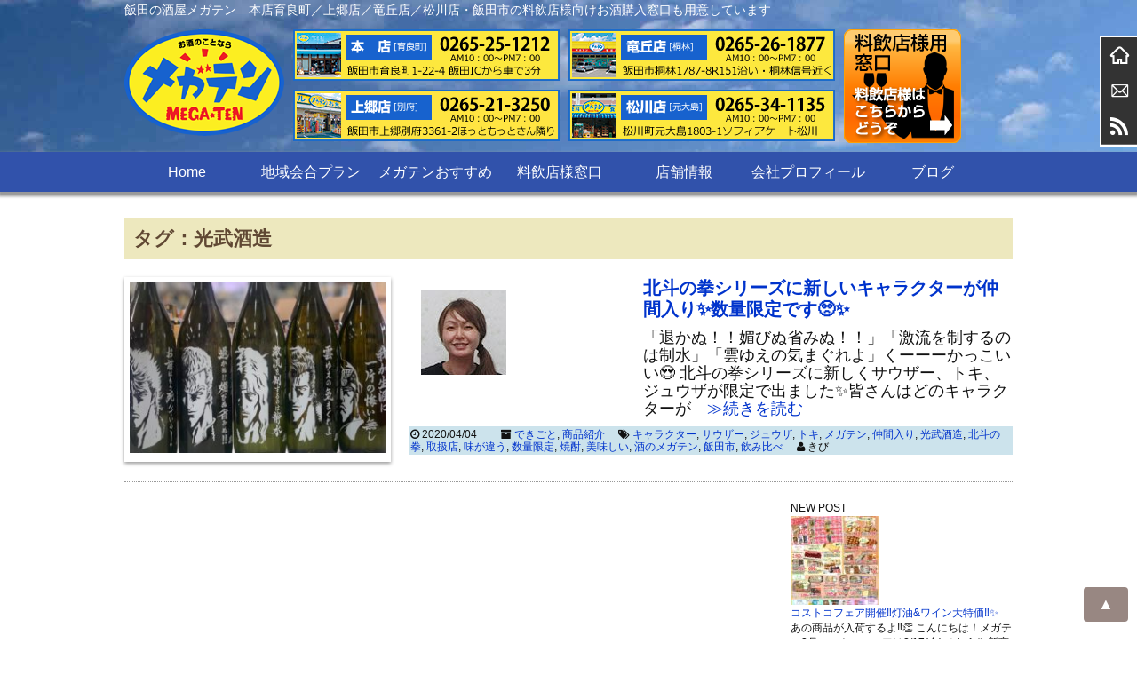

--- FILE ---
content_type: text/html; charset=UTF-8
request_url: https://mega-ten.com/archives/tag/%E5%85%89%E6%AD%A6%E9%85%92%E9%80%A0
body_size: 14948
content:
<!DOCTYPE html>
<head>
<meta charset="UTF-8" />
<meta name="viewport" content="width=device-width,initial-scale=1.0,user-scalable=yes">


<!-- Google Tag Manager -->
<script>(function(w,d,s,l,i){w[l]=w[l]||[];w[l].push({'gtm.start':
new Date().getTime(),event:'gtm.js'});var f=d.getElementsByTagName(s)[0],
j=d.createElement(s),dl=l!='dataLayer'?'&l='+l:'';j.async=true;j.src=
'https://www.googletagmanager.com/gtm.js?id='+i+dl;f.parentNode.insertBefore
(j,f);
})(window,document,'script','dataLayer','GTM-T34H2GG');</script>
<!-- End Google Tag Manager -->



<!--//タイトル表示はfunctions.phpで指定//-->
<!--//description//-->
<!--//description//-->
<meta name="robots" content="index,follow">
<link rel="alternate" type="application/rss+xml" title="酒のメガテン RSS Feed" href="https://mega-ten.com/feed" />
<link rel="pingback" href="https://mega-ten.com/blog/xmlrpc.php" />
<link rel="stylesheet" href="https://mega-ten.com/blog/wp-content/themes/megaten/style.css" type="text/css" media="all" />
<link rel="stylesheet" href="https://mega-ten.com/blog/wp-content/themes/megaten/css/block.css" type="text/css" media="all" />
<link rel="stylesheet" href="https://mega-ten.com/blog/wp-content/themes/megaten/css/content.css" type="text/css" media="all" />
<link rel="stylesheet" href="https://mega-ten.com/blog/wp-content/themes/megaten/css/nav.css" type="text/css" media="all" />
<link rel="stylesheet" href="https://mega-ten.com/blog/wp-content/themes/megaten/css/affiliate.css" type="text/css" media="all" />
<link rel="stylesheet" href="https://mega-ten.com/blog/wp-content/themes/megaten/css/editor-style.css" type="text/css" media="all" />
<meta name="google-site-verification" content="jBtrwBJgD8wPeLwmGLbJZGAE6oz0ShVTu6wmx13-qPs" />
<!--// Google hreflangタグ 開始//-->
<!--// Google hreflangタグ 終了//-->
<title>光武酒造 | 酒のメガテン</title>

		<!-- All in One SEO 4.9.3 - aioseo.com -->
	<meta name="robots" content="max-image-preview:large" />
	<link rel="canonical" href="https://mega-ten.com/archives/tag/%e5%85%89%e6%ad%a6%e9%85%92%e9%80%a0" />
	<meta name="generator" content="All in One SEO (AIOSEO) 4.9.3" />
		<script type="application/ld+json" class="aioseo-schema">
			{"@context":"https:\/\/schema.org","@graph":[{"@type":"BreadcrumbList","@id":"https:\/\/mega-ten.com\/archives\/tag\/%E5%85%89%E6%AD%A6%E9%85%92%E9%80%A0#breadcrumblist","itemListElement":[{"@type":"ListItem","@id":"https:\/\/mega-ten.com#listItem","position":1,"name":"\u30db\u30fc\u30e0","item":"https:\/\/mega-ten.com","nextItem":{"@type":"ListItem","@id":"https:\/\/mega-ten.com\/archives\/tag\/%e5%85%89%e6%ad%a6%e9%85%92%e9%80%a0#listItem","name":"\u5149\u6b66\u9152\u9020"}},{"@type":"ListItem","@id":"https:\/\/mega-ten.com\/archives\/tag\/%e5%85%89%e6%ad%a6%e9%85%92%e9%80%a0#listItem","position":2,"name":"\u5149\u6b66\u9152\u9020","previousItem":{"@type":"ListItem","@id":"https:\/\/mega-ten.com#listItem","name":"\u30db\u30fc\u30e0"}}]},{"@type":"CollectionPage","@id":"https:\/\/mega-ten.com\/archives\/tag\/%E5%85%89%E6%AD%A6%E9%85%92%E9%80%A0#collectionpage","url":"https:\/\/mega-ten.com\/archives\/tag\/%E5%85%89%E6%AD%A6%E9%85%92%E9%80%A0","name":"\u5149\u6b66\u9152\u9020 | \u9152\u306e\u30e1\u30ac\u30c6\u30f3","inLanguage":"ja","isPartOf":{"@id":"https:\/\/mega-ten.com\/#website"},"breadcrumb":{"@id":"https:\/\/mega-ten.com\/archives\/tag\/%E5%85%89%E6%AD%A6%E9%85%92%E9%80%A0#breadcrumblist"}},{"@type":"Organization","@id":"https:\/\/mega-ten.com\/#organization","name":"\u9152\u306e\u30e1\u30ac\u30c6\u30f3","description":"\u98ef\u7530\u306e\u9152\u5c4b\u30e1\u30ac\u30c6\u30f3\u3000\u672c\u5e97\u80b2\u826f\u753a\uff0f\u4e0a\u90f7\u5e97\uff0f\u7adc\u4e18\u5e97\uff0f\u677e\u5ddd\u5e97\u30fb\u98ef\u7530\u5e02\u306e\u6599\u98f2\u5e97\u69d8\u5411\u3051\u304a\u9152\u8cfc\u5165\u7a93\u53e3\u3082\u7528\u610f\u3057\u3066\u3044\u307e\u3059","url":"https:\/\/mega-ten.com\/"},{"@type":"WebSite","@id":"https:\/\/mega-ten.com\/#website","url":"https:\/\/mega-ten.com\/","name":"\u9152\u306e\u30e1\u30ac\u30c6\u30f3","description":"\u98ef\u7530\u306e\u9152\u5c4b\u30e1\u30ac\u30c6\u30f3\u3000\u672c\u5e97\u80b2\u826f\u753a\uff0f\u4e0a\u90f7\u5e97\uff0f\u7adc\u4e18\u5e97\uff0f\u677e\u5ddd\u5e97\u30fb\u98ef\u7530\u5e02\u306e\u6599\u98f2\u5e97\u69d8\u5411\u3051\u304a\u9152\u8cfc\u5165\u7a93\u53e3\u3082\u7528\u610f\u3057\u3066\u3044\u307e\u3059","inLanguage":"ja","publisher":{"@id":"https:\/\/mega-ten.com\/#organization"}}]}
		</script>
		<!-- All in One SEO -->

<link rel='dns-prefetch' href='//webfonts.xserver.jp' />
<link rel='dns-prefetch' href='//ajax.googleapis.com' />
<link rel='dns-prefetch' href='//stats.wp.com' />
<script type="text/javascript">
/* <![CDATA[ */
window._wpemojiSettings = {"baseUrl":"https:\/\/s.w.org\/images\/core\/emoji\/15.0.3\/72x72\/","ext":".png","svgUrl":"https:\/\/s.w.org\/images\/core\/emoji\/15.0.3\/svg\/","svgExt":".svg","source":{"concatemoji":"https:\/\/mega-ten.com\/blog\/wp-includes\/js\/wp-emoji-release.min.js?ver=6.5.7"}};
/*! This file is auto-generated */
!function(i,n){var o,s,e;function c(e){try{var t={supportTests:e,timestamp:(new Date).valueOf()};sessionStorage.setItem(o,JSON.stringify(t))}catch(e){}}function p(e,t,n){e.clearRect(0,0,e.canvas.width,e.canvas.height),e.fillText(t,0,0);var t=new Uint32Array(e.getImageData(0,0,e.canvas.width,e.canvas.height).data),r=(e.clearRect(0,0,e.canvas.width,e.canvas.height),e.fillText(n,0,0),new Uint32Array(e.getImageData(0,0,e.canvas.width,e.canvas.height).data));return t.every(function(e,t){return e===r[t]})}function u(e,t,n){switch(t){case"flag":return n(e,"\ud83c\udff3\ufe0f\u200d\u26a7\ufe0f","\ud83c\udff3\ufe0f\u200b\u26a7\ufe0f")?!1:!n(e,"\ud83c\uddfa\ud83c\uddf3","\ud83c\uddfa\u200b\ud83c\uddf3")&&!n(e,"\ud83c\udff4\udb40\udc67\udb40\udc62\udb40\udc65\udb40\udc6e\udb40\udc67\udb40\udc7f","\ud83c\udff4\u200b\udb40\udc67\u200b\udb40\udc62\u200b\udb40\udc65\u200b\udb40\udc6e\u200b\udb40\udc67\u200b\udb40\udc7f");case"emoji":return!n(e,"\ud83d\udc26\u200d\u2b1b","\ud83d\udc26\u200b\u2b1b")}return!1}function f(e,t,n){var r="undefined"!=typeof WorkerGlobalScope&&self instanceof WorkerGlobalScope?new OffscreenCanvas(300,150):i.createElement("canvas"),a=r.getContext("2d",{willReadFrequently:!0}),o=(a.textBaseline="top",a.font="600 32px Arial",{});return e.forEach(function(e){o[e]=t(a,e,n)}),o}function t(e){var t=i.createElement("script");t.src=e,t.defer=!0,i.head.appendChild(t)}"undefined"!=typeof Promise&&(o="wpEmojiSettingsSupports",s=["flag","emoji"],n.supports={everything:!0,everythingExceptFlag:!0},e=new Promise(function(e){i.addEventListener("DOMContentLoaded",e,{once:!0})}),new Promise(function(t){var n=function(){try{var e=JSON.parse(sessionStorage.getItem(o));if("object"==typeof e&&"number"==typeof e.timestamp&&(new Date).valueOf()<e.timestamp+604800&&"object"==typeof e.supportTests)return e.supportTests}catch(e){}return null}();if(!n){if("undefined"!=typeof Worker&&"undefined"!=typeof OffscreenCanvas&&"undefined"!=typeof URL&&URL.createObjectURL&&"undefined"!=typeof Blob)try{var e="postMessage("+f.toString()+"("+[JSON.stringify(s),u.toString(),p.toString()].join(",")+"));",r=new Blob([e],{type:"text/javascript"}),a=new Worker(URL.createObjectURL(r),{name:"wpTestEmojiSupports"});return void(a.onmessage=function(e){c(n=e.data),a.terminate(),t(n)})}catch(e){}c(n=f(s,u,p))}t(n)}).then(function(e){for(var t in e)n.supports[t]=e[t],n.supports.everything=n.supports.everything&&n.supports[t],"flag"!==t&&(n.supports.everythingExceptFlag=n.supports.everythingExceptFlag&&n.supports[t]);n.supports.everythingExceptFlag=n.supports.everythingExceptFlag&&!n.supports.flag,n.DOMReady=!1,n.readyCallback=function(){n.DOMReady=!0}}).then(function(){return e}).then(function(){var e;n.supports.everything||(n.readyCallback(),(e=n.source||{}).concatemoji?t(e.concatemoji):e.wpemoji&&e.twemoji&&(t(e.twemoji),t(e.wpemoji)))}))}((window,document),window._wpemojiSettings);
/* ]]> */
</script>
<style id='wp-emoji-styles-inline-css' type='text/css'>

	img.wp-smiley, img.emoji {
		display: inline !important;
		border: none !important;
		box-shadow: none !important;
		height: 1em !important;
		width: 1em !important;
		margin: 0 0.07em !important;
		vertical-align: -0.1em !important;
		background: none !important;
		padding: 0 !important;
	}
</style>
<link rel='stylesheet' id='wp-block-library-css' href='https://mega-ten.com/blog/wp-includes/css/dist/block-library/style.min.css?ver=6.5.7' type='text/css' media='all' />
<link rel='stylesheet' id='aioseo/css/src/vue/standalone/blocks/table-of-contents/global.scss-css' href='https://mega-ten.com/blog/wp-content/plugins/all-in-one-seo-pack/dist/Lite/assets/css/table-of-contents/global.e90f6d47.css?ver=4.9.3' type='text/css' media='all' />
<link rel='stylesheet' id='mediaelement-css' href='https://mega-ten.com/blog/wp-includes/js/mediaelement/mediaelementplayer-legacy.min.css?ver=4.2.17' type='text/css' media='all' />
<link rel='stylesheet' id='wp-mediaelement-css' href='https://mega-ten.com/blog/wp-includes/js/mediaelement/wp-mediaelement.min.css?ver=6.5.7' type='text/css' media='all' />
<style id='jetpack-sharing-buttons-style-inline-css' type='text/css'>
.jetpack-sharing-buttons__services-list{display:flex;flex-direction:row;flex-wrap:wrap;gap:0;list-style-type:none;margin:5px;padding:0}.jetpack-sharing-buttons__services-list.has-small-icon-size{font-size:12px}.jetpack-sharing-buttons__services-list.has-normal-icon-size{font-size:16px}.jetpack-sharing-buttons__services-list.has-large-icon-size{font-size:24px}.jetpack-sharing-buttons__services-list.has-huge-icon-size{font-size:36px}@media print{.jetpack-sharing-buttons__services-list{display:none!important}}.editor-styles-wrapper .wp-block-jetpack-sharing-buttons{gap:0;padding-inline-start:0}ul.jetpack-sharing-buttons__services-list.has-background{padding:1.25em 2.375em}
</style>
<style id='classic-theme-styles-inline-css' type='text/css'>
/*! This file is auto-generated */
.wp-block-button__link{color:#fff;background-color:#32373c;border-radius:9999px;box-shadow:none;text-decoration:none;padding:calc(.667em + 2px) calc(1.333em + 2px);font-size:1.125em}.wp-block-file__button{background:#32373c;color:#fff;text-decoration:none}
</style>
<style id='global-styles-inline-css' type='text/css'>
body{--wp--preset--color--black: #000000;--wp--preset--color--cyan-bluish-gray: #abb8c3;--wp--preset--color--white: #ffffff;--wp--preset--color--pale-pink: #f78da7;--wp--preset--color--vivid-red: #cf2e2e;--wp--preset--color--luminous-vivid-orange: #ff6900;--wp--preset--color--luminous-vivid-amber: #fcb900;--wp--preset--color--light-green-cyan: #7bdcb5;--wp--preset--color--vivid-green-cyan: #00d084;--wp--preset--color--pale-cyan-blue: #8ed1fc;--wp--preset--color--vivid-cyan-blue: #0693e3;--wp--preset--color--vivid-purple: #9b51e0;--wp--preset--gradient--vivid-cyan-blue-to-vivid-purple: linear-gradient(135deg,rgba(6,147,227,1) 0%,rgb(155,81,224) 100%);--wp--preset--gradient--light-green-cyan-to-vivid-green-cyan: linear-gradient(135deg,rgb(122,220,180) 0%,rgb(0,208,130) 100%);--wp--preset--gradient--luminous-vivid-amber-to-luminous-vivid-orange: linear-gradient(135deg,rgba(252,185,0,1) 0%,rgba(255,105,0,1) 100%);--wp--preset--gradient--luminous-vivid-orange-to-vivid-red: linear-gradient(135deg,rgba(255,105,0,1) 0%,rgb(207,46,46) 100%);--wp--preset--gradient--very-light-gray-to-cyan-bluish-gray: linear-gradient(135deg,rgb(238,238,238) 0%,rgb(169,184,195) 100%);--wp--preset--gradient--cool-to-warm-spectrum: linear-gradient(135deg,rgb(74,234,220) 0%,rgb(151,120,209) 20%,rgb(207,42,186) 40%,rgb(238,44,130) 60%,rgb(251,105,98) 80%,rgb(254,248,76) 100%);--wp--preset--gradient--blush-light-purple: linear-gradient(135deg,rgb(255,206,236) 0%,rgb(152,150,240) 100%);--wp--preset--gradient--blush-bordeaux: linear-gradient(135deg,rgb(254,205,165) 0%,rgb(254,45,45) 50%,rgb(107,0,62) 100%);--wp--preset--gradient--luminous-dusk: linear-gradient(135deg,rgb(255,203,112) 0%,rgb(199,81,192) 50%,rgb(65,88,208) 100%);--wp--preset--gradient--pale-ocean: linear-gradient(135deg,rgb(255,245,203) 0%,rgb(182,227,212) 50%,rgb(51,167,181) 100%);--wp--preset--gradient--electric-grass: linear-gradient(135deg,rgb(202,248,128) 0%,rgb(113,206,126) 100%);--wp--preset--gradient--midnight: linear-gradient(135deg,rgb(2,3,129) 0%,rgb(40,116,252) 100%);--wp--preset--font-size--small: 13px;--wp--preset--font-size--medium: 20px;--wp--preset--font-size--large: 36px;--wp--preset--font-size--x-large: 42px;--wp--preset--spacing--20: 0.44rem;--wp--preset--spacing--30: 0.67rem;--wp--preset--spacing--40: 1rem;--wp--preset--spacing--50: 1.5rem;--wp--preset--spacing--60: 2.25rem;--wp--preset--spacing--70: 3.38rem;--wp--preset--spacing--80: 5.06rem;--wp--preset--shadow--natural: 6px 6px 9px rgba(0, 0, 0, 0.2);--wp--preset--shadow--deep: 12px 12px 50px rgba(0, 0, 0, 0.4);--wp--preset--shadow--sharp: 6px 6px 0px rgba(0, 0, 0, 0.2);--wp--preset--shadow--outlined: 6px 6px 0px -3px rgba(255, 255, 255, 1), 6px 6px rgba(0, 0, 0, 1);--wp--preset--shadow--crisp: 6px 6px 0px rgba(0, 0, 0, 1);}:where(.is-layout-flex){gap: 0.5em;}:where(.is-layout-grid){gap: 0.5em;}body .is-layout-flex{display: flex;}body .is-layout-flex{flex-wrap: wrap;align-items: center;}body .is-layout-flex > *{margin: 0;}body .is-layout-grid{display: grid;}body .is-layout-grid > *{margin: 0;}:where(.wp-block-columns.is-layout-flex){gap: 2em;}:where(.wp-block-columns.is-layout-grid){gap: 2em;}:where(.wp-block-post-template.is-layout-flex){gap: 1.25em;}:where(.wp-block-post-template.is-layout-grid){gap: 1.25em;}.has-black-color{color: var(--wp--preset--color--black) !important;}.has-cyan-bluish-gray-color{color: var(--wp--preset--color--cyan-bluish-gray) !important;}.has-white-color{color: var(--wp--preset--color--white) !important;}.has-pale-pink-color{color: var(--wp--preset--color--pale-pink) !important;}.has-vivid-red-color{color: var(--wp--preset--color--vivid-red) !important;}.has-luminous-vivid-orange-color{color: var(--wp--preset--color--luminous-vivid-orange) !important;}.has-luminous-vivid-amber-color{color: var(--wp--preset--color--luminous-vivid-amber) !important;}.has-light-green-cyan-color{color: var(--wp--preset--color--light-green-cyan) !important;}.has-vivid-green-cyan-color{color: var(--wp--preset--color--vivid-green-cyan) !important;}.has-pale-cyan-blue-color{color: var(--wp--preset--color--pale-cyan-blue) !important;}.has-vivid-cyan-blue-color{color: var(--wp--preset--color--vivid-cyan-blue) !important;}.has-vivid-purple-color{color: var(--wp--preset--color--vivid-purple) !important;}.has-black-background-color{background-color: var(--wp--preset--color--black) !important;}.has-cyan-bluish-gray-background-color{background-color: var(--wp--preset--color--cyan-bluish-gray) !important;}.has-white-background-color{background-color: var(--wp--preset--color--white) !important;}.has-pale-pink-background-color{background-color: var(--wp--preset--color--pale-pink) !important;}.has-vivid-red-background-color{background-color: var(--wp--preset--color--vivid-red) !important;}.has-luminous-vivid-orange-background-color{background-color: var(--wp--preset--color--luminous-vivid-orange) !important;}.has-luminous-vivid-amber-background-color{background-color: var(--wp--preset--color--luminous-vivid-amber) !important;}.has-light-green-cyan-background-color{background-color: var(--wp--preset--color--light-green-cyan) !important;}.has-vivid-green-cyan-background-color{background-color: var(--wp--preset--color--vivid-green-cyan) !important;}.has-pale-cyan-blue-background-color{background-color: var(--wp--preset--color--pale-cyan-blue) !important;}.has-vivid-cyan-blue-background-color{background-color: var(--wp--preset--color--vivid-cyan-blue) !important;}.has-vivid-purple-background-color{background-color: var(--wp--preset--color--vivid-purple) !important;}.has-black-border-color{border-color: var(--wp--preset--color--black) !important;}.has-cyan-bluish-gray-border-color{border-color: var(--wp--preset--color--cyan-bluish-gray) !important;}.has-white-border-color{border-color: var(--wp--preset--color--white) !important;}.has-pale-pink-border-color{border-color: var(--wp--preset--color--pale-pink) !important;}.has-vivid-red-border-color{border-color: var(--wp--preset--color--vivid-red) !important;}.has-luminous-vivid-orange-border-color{border-color: var(--wp--preset--color--luminous-vivid-orange) !important;}.has-luminous-vivid-amber-border-color{border-color: var(--wp--preset--color--luminous-vivid-amber) !important;}.has-light-green-cyan-border-color{border-color: var(--wp--preset--color--light-green-cyan) !important;}.has-vivid-green-cyan-border-color{border-color: var(--wp--preset--color--vivid-green-cyan) !important;}.has-pale-cyan-blue-border-color{border-color: var(--wp--preset--color--pale-cyan-blue) !important;}.has-vivid-cyan-blue-border-color{border-color: var(--wp--preset--color--vivid-cyan-blue) !important;}.has-vivid-purple-border-color{border-color: var(--wp--preset--color--vivid-purple) !important;}.has-vivid-cyan-blue-to-vivid-purple-gradient-background{background: var(--wp--preset--gradient--vivid-cyan-blue-to-vivid-purple) !important;}.has-light-green-cyan-to-vivid-green-cyan-gradient-background{background: var(--wp--preset--gradient--light-green-cyan-to-vivid-green-cyan) !important;}.has-luminous-vivid-amber-to-luminous-vivid-orange-gradient-background{background: var(--wp--preset--gradient--luminous-vivid-amber-to-luminous-vivid-orange) !important;}.has-luminous-vivid-orange-to-vivid-red-gradient-background{background: var(--wp--preset--gradient--luminous-vivid-orange-to-vivid-red) !important;}.has-very-light-gray-to-cyan-bluish-gray-gradient-background{background: var(--wp--preset--gradient--very-light-gray-to-cyan-bluish-gray) !important;}.has-cool-to-warm-spectrum-gradient-background{background: var(--wp--preset--gradient--cool-to-warm-spectrum) !important;}.has-blush-light-purple-gradient-background{background: var(--wp--preset--gradient--blush-light-purple) !important;}.has-blush-bordeaux-gradient-background{background: var(--wp--preset--gradient--blush-bordeaux) !important;}.has-luminous-dusk-gradient-background{background: var(--wp--preset--gradient--luminous-dusk) !important;}.has-pale-ocean-gradient-background{background: var(--wp--preset--gradient--pale-ocean) !important;}.has-electric-grass-gradient-background{background: var(--wp--preset--gradient--electric-grass) !important;}.has-midnight-gradient-background{background: var(--wp--preset--gradient--midnight) !important;}.has-small-font-size{font-size: var(--wp--preset--font-size--small) !important;}.has-medium-font-size{font-size: var(--wp--preset--font-size--medium) !important;}.has-large-font-size{font-size: var(--wp--preset--font-size--large) !important;}.has-x-large-font-size{font-size: var(--wp--preset--font-size--x-large) !important;}
.wp-block-navigation a:where(:not(.wp-element-button)){color: inherit;}
:where(.wp-block-post-template.is-layout-flex){gap: 1.25em;}:where(.wp-block-post-template.is-layout-grid){gap: 1.25em;}
:where(.wp-block-columns.is-layout-flex){gap: 2em;}:where(.wp-block-columns.is-layout-grid){gap: 2em;}
.wp-block-pullquote{font-size: 1.5em;line-height: 1.6;}
</style>
<link rel='stylesheet' id='contact-form-7-css' href='https://mega-ten.com/blog/wp-content/plugins/contact-form-7/includes/css/styles.css?ver=5.9.8' type='text/css' media='all' />
<script type="text/javascript" src="https://ajax.googleapis.com/ajax/libs/jquery/1.11.1/jquery.min.js?ver=6.5.7" id="jquery-js"></script>
<script type="text/javascript" src="//webfonts.xserver.jp/js/xserverv3.js?fadein=0&amp;ver=2.0.9" id="typesquare_std-js"></script>
<link rel="https://api.w.org/" href="https://mega-ten.com/wp-json/" /><link rel="alternate" type="application/json" href="https://mega-ten.com/wp-json/wp/v2/tags/1412" />	<style>img#wpstats{display:none}</style>
		<link rel="icon" href="https://mega-ten.com/blog/wp-content/uploads/logo-100x100.png" sizes="32x32" />
<link rel="icon" href="https://mega-ten.com/blog/wp-content/uploads/logo.png" sizes="192x192" />
<link rel="apple-touch-icon" href="https://mega-ten.com/blog/wp-content/uploads/logo.png" />
<meta name="msapplication-TileImage" content="https://mega-ten.com/blog/wp-content/uploads/logo.png" />
</head>

<body class="archive tag tag-1412">
<!-- Google Tag Manager (noscript) -->
<noscript><iframe
src="https://www.googletagmanager.com/ns.html?id=GTM-T34H2GG"
height="0" width="0"
style="display:none;visibility:hidden"></iframe></noscript>
<!-- End Google Tag Manager (noscript) -->



<!--// facebookページプラグイン ref: https://developers.facebook.com/docs/plugins/page-plugin?locale=ja_JP //-->
<!--// facebookページプラグイン //-->

<div id="wrapper">
<div id="header_outer" class="clearfix">
<header class="clearfix">
<div class="inner clearfix">
<!--//スマホメニュー//-->
<div id="sp_menu">
	<div class="sp_logo">
		<p class="item"><a href="https://mega-ten.com/"><img src="https://mega-ten.com/blog/wp-content/themes/megaten/images/logo.png" alt="酒のメガテン" width="180" height="120" /></a></p>
	</div>
	<div class="sp_menu_item">
		<div class="sp_item">
			<p><a href="tel:0265251212"><img src="https://mega-ten.com/blog/wp-content/themes/megaten/images/sp_honten.png" alt="本店" width="64" height="64" /></a></p>
			<p><a href="tel:0265213250"><img src="https://mega-ten.com/blog/wp-content/themes/megaten/images/sp_kamisato.png" alt="上郷店" width="64" height="64" /></a></p>
			<p><a href="tel:0265261877"><img src="https://mega-ten.com/blog/wp-content/themes/megaten/images/sp_tatsuoka.png" alt="竜丘店" width="64" height="64" /></a></p>
			<p><a href="tel:0265341135"><img src="https://mega-ten.com/blog/wp-content/themes/megaten/images/sp_matsukawa.png" alt="松川店" width="64" height="64" /></a></p>
			<p><button id="sm_bttn" class="disp-mobile"><img src="https://mega-ten.com/blog/wp-content/themes/megaten/images/sp_menu.png" alt="メニュー" width="64" height="64" /></button></p>
		</div>
		<!--<button id="sm_bttn" class="disp-mobile"><i class="fa fa-bars" aria-hidden="true"></i><br />MENU</button>-->
		<div class="sp_gyomu">
			<a href="https://mega-ten.com/ryouinten/"><img src="https://mega-ten.com/blog/wp-content/themes/megaten/images/sp_gyomu.png" alt="業務専用窓口はこちら" width="441" height="48" /></a><br />
			<p>AM10：00～PM7：00 不定休</p>
		</div>
	</div>
</div>
<!--//スマホメニュー//-->
<!--//検索フォームスマホ用//-->
<div id="sp_search">
	<form method="get" id="searchform" action="https://mega-ten.com/">
		<input type="text" value=""  name="s" id="s" />
		<input type="image" src="https://mega-ten.com/blog/wp-content/themes/megaten/images/sp_search.png" alt="検索" id="searchsubmit"  value="検索"/>
	</form>
</div>
<!--//検索フォームスマホ用//-->
<!--//ディスクリプション//-->
<h1 class="description disp-pc">飯田の酒屋メガテン　本店育良町／上郷店／竜丘店／松川店・飯田市の料飲店様向けお酒購入窓口も用意しています</h1 >
<!--//ヘッダバナー部//-->
<div id="header-banner">
<!--//ロゴ//-->
<div class="bn_header_logo"><a href="https://mega-ten.com/"><img src="https://mega-ten.com/blog/wp-content/themes/megaten/images/logo.png" alt="酒のメガテン" width="180" height="120" /></a></div>
<!--//店舗別バナー//-->
<div class="bn_header_tenpo">
	<p class="item"><a href="https://mega-ten.com/shop#honten"><img src="https://mega-ten.com/blog/wp-content/themes/megaten/images/top_honten.png" alt="本店" width="300" height="58" /></a></p>
	<p class="item"><a href="https://mega-ten.com/shop#kamisato"><img src="https://mega-ten.com/blog/wp-content/themes/megaten/images/top_kamisato.png" alt="上郷店" width="300" height="58" /></a></p>
</div>
<div class="bn_header_tenpo">
	<p class="item"><a href="https://mega-ten.com/shop#tatsuoka"><img src="https://mega-ten.com/blog/wp-content/themes/megaten/images/top_tatsuoka.png" alt="竜丘店" width="300" height="58" /></a></p>
	<p class="item"><a href="https://mega-ten.com/shop#matsukawa"><img src="https://mega-ten.com/blog/wp-content/themes/megaten/images/top_matsukawa.png" alt="松川店" width="300" height="58" /></a></p>
</div>
<!--//業務専用窓口//-->
<div class="bn_header_tenpo">
	<p class="item"><a href="https://mega-ten.com/ryouinten/"><img src="https://mega-ten.com/blog/wp-content/themes/megaten/images/tenpo.png" alt="業務用窓口" width="132" height="128" /></a></p>
</div>
</div><!--// header-banner //-->
<!--//ヘッダバナー部ここまで//-->
</div><!--//inner//-->
<!--//GNAV//-->
<nav id="gnav" class="disp-pc clearfix"><div class="menu-gnav-container"><ul id="menu-gnav" class="menu"><li id="menu-item-357" class="menu-item menu-item-type-post_type menu-item-object-page menu-item-home menu-item-357"><a href="https://mega-ten.com/">Home</a></li>
<li id="menu-item-358" class="menu-item menu-item-type-post_type menu-item-object-page menu-item-358"><a href="https://mega-ten.com/area-2-2">地域会合プラン</a></li>
<li id="menu-item-351" class="menu-item menu-item-type-post_type menu-item-object-page menu-item-has-children menu-item-351"><a href="https://mega-ten.com/sake-2">メガテンおすすめ</a>
<ul class="sub-menu">
	<li id="menu-item-960" class="menu-item menu-item-type-post_type menu-item-object-page menu-item-960"><a href="https://mega-ten.com/sake-2/wine-2">ワインの小部屋</a></li>
	<li id="menu-item-969" class="menu-item menu-item-type-post_type menu-item-object-page menu-item-969"><a href="https://mega-ten.com/ibj">おすすめのお酒</a></li>
	<li id="menu-item-356" class="menu-item menu-item-type-post_type menu-item-object-page menu-item-356"><a href="https://mega-ten.com/sake-2/shochu">焼酎量り売り</a></li>
	<li id="menu-item-359" class="menu-item menu-item-type-post_type menu-item-object-page menu-item-359"><a href="https://mega-ten.com/chirashi-2">チラシダウンロード</a></li>
	<li id="menu-item-354" class="menu-item menu-item-type-post_type menu-item-object-page menu-item-354"><a href="https://mega-ten.com/sake-2/sale">贈答・ギフト</a></li>
	<li id="menu-item-353" class="menu-item menu-item-type-post_type menu-item-object-page menu-item-353"><a href="https://mega-ten.com/sake-2/event">イベント情報</a></li>
	<li id="menu-item-352" class="menu-item menu-item-type-post_type menu-item-object-page menu-item-352"><a href="https://mega-ten.com/sake-2/toyu">灯油販売</a></li>
	<li id="menu-item-350" class="menu-item menu-item-type-post_type menu-item-object-page menu-item-350"><a href="https://mega-ten.com/sake-2/mailmagazine">ポイント会員募集</a></li>
	<li id="menu-item-349" class="menu-item menu-item-type-post_type menu-item-object-page menu-item-349"><a href="https://mega-ten.com/sake-2/akibin">空きビン回収</a></li>
	<li id="menu-item-346" class="menu-item menu-item-type-post_type menu-item-object-page menu-item-346"><a href="https://mega-ten.com/sake-2/reizoko">お父さんの冷蔵庫</a></li>
	<li id="menu-item-8668" class="menu-item menu-item-type-post_type menu-item-object-page menu-item-8668"><a href="https://mega-ten.com/bigholesalebornusa">アメリカ生まれの大型倉庫店コストコフェア</a></li>
	<li id="menu-item-347" class="menu-item menu-item-type-post_type menu-item-object-page menu-item-347"><a href="https://mega-ten.com/sake-2/water">水素水サーバー</a></li>
	<li id="menu-item-1028" class="menu-item menu-item-type-post_type menu-item-object-page menu-item-1028"><a href="https://mega-ten.com/beerserver-2">ビールサーバー貸し出し</a></li>
</ul>
</li>
<li id="menu-item-617" class="menu-item menu-item-type-post_type menu-item-object-page menu-item-617"><a href="https://mega-ten.com/ryouinten">料飲店様窓口</a></li>
<li id="menu-item-343" class="menu-item menu-item-type-post_type menu-item-object-page menu-item-343"><a href="https://mega-ten.com/shop-2-2">店舗情報</a></li>
<li id="menu-item-342" class="menu-item menu-item-type-post_type menu-item-object-page menu-item-342"><a href="https://mega-ten.com/about">会社プロフィール</a></li>
<li id="menu-item-344" class="menu-item menu-item-type-post_type menu-item-object-page current_page_parent menu-item-344"><a href="https://mega-ten.com/weblog">ブログ</a></li>
</ul></div></nav>
<!--//GNAV//-->
<!--//アコーディオンメニュー//-->
<ul id="sm_menu" class="disp-mobile">
<div class="menu-gnav-container"><ul id="menu-gnav-1" class="menu"><li class="menu-item menu-item-type-post_type menu-item-object-page menu-item-home menu-item-357"><a href="https://mega-ten.com/">Home</a></li>
<li class="menu-item menu-item-type-post_type menu-item-object-page menu-item-358"><a href="https://mega-ten.com/area-2-2">地域会合プラン</a></li>
<li class="menu-item menu-item-type-post_type menu-item-object-page menu-item-has-children menu-item-351"><a href="https://mega-ten.com/sake-2">メガテンおすすめ</a>
<ul class="sub-menu">
	<li class="menu-item menu-item-type-post_type menu-item-object-page menu-item-960"><a href="https://mega-ten.com/sake-2/wine-2">ワインの小部屋</a></li>
	<li class="menu-item menu-item-type-post_type menu-item-object-page menu-item-969"><a href="https://mega-ten.com/ibj">おすすめのお酒</a></li>
	<li class="menu-item menu-item-type-post_type menu-item-object-page menu-item-356"><a href="https://mega-ten.com/sake-2/shochu">焼酎量り売り</a></li>
	<li class="menu-item menu-item-type-post_type menu-item-object-page menu-item-359"><a href="https://mega-ten.com/chirashi-2">チラシダウンロード</a></li>
	<li class="menu-item menu-item-type-post_type menu-item-object-page menu-item-354"><a href="https://mega-ten.com/sake-2/sale">贈答・ギフト</a></li>
	<li class="menu-item menu-item-type-post_type menu-item-object-page menu-item-353"><a href="https://mega-ten.com/sake-2/event">イベント情報</a></li>
	<li class="menu-item menu-item-type-post_type menu-item-object-page menu-item-352"><a href="https://mega-ten.com/sake-2/toyu">灯油販売</a></li>
	<li class="menu-item menu-item-type-post_type menu-item-object-page menu-item-350"><a href="https://mega-ten.com/sake-2/mailmagazine">ポイント会員募集</a></li>
	<li class="menu-item menu-item-type-post_type menu-item-object-page menu-item-349"><a href="https://mega-ten.com/sake-2/akibin">空きビン回収</a></li>
	<li class="menu-item menu-item-type-post_type menu-item-object-page menu-item-346"><a href="https://mega-ten.com/sake-2/reizoko">お父さんの冷蔵庫</a></li>
	<li class="menu-item menu-item-type-post_type menu-item-object-page menu-item-8668"><a href="https://mega-ten.com/bigholesalebornusa">アメリカ生まれの大型倉庫店コストコフェア</a></li>
	<li class="menu-item menu-item-type-post_type menu-item-object-page menu-item-347"><a href="https://mega-ten.com/sake-2/water">水素水サーバー</a></li>
	<li class="menu-item menu-item-type-post_type menu-item-object-page menu-item-1028"><a href="https://mega-ten.com/beerserver-2">ビールサーバー貸し出し</a></li>
</ul>
</li>
<li class="menu-item menu-item-type-post_type menu-item-object-page menu-item-617"><a href="https://mega-ten.com/ryouinten">料飲店様窓口</a></li>
<li class="menu-item menu-item-type-post_type menu-item-object-page menu-item-343"><a href="https://mega-ten.com/shop-2-2">店舗情報</a></li>
<li class="menu-item menu-item-type-post_type menu-item-object-page menu-item-342"><a href="https://mega-ten.com/about">会社プロフィール</a></li>
<li class="menu-item menu-item-type-post_type menu-item-object-page current_page_parent menu-item-344"><a href="https://mega-ten.com/weblog">ブログ</a></li>
</ul></div></ul>
<!--//アコーディオンメニュー//-->
</header>
</div><!--//header_outer//-->

<div id="container_outer" class="clearfix">
<div id="container" class="clearfix">
<div id="content">
<div class="inner">

<main>
<article>
<section>
<h1 class="entry-title">タグ：光武酒造</h1>
<div id="post_list">
<dl class="clearfix">
<dt>
<a href="https://mega-ten.com/archives/5222" >
<img width="300" height="200" src="https://mega-ten.com/blog/wp-content/uploads/E3F519FE-BBCF-4722-8429-EA30BB8C9653-300x200.jpeg" class="attachment-thumb300 size-thumb300 wp-post-image" alt="北斗の拳　焼酎　取扱店" decoding="async" fetchpriority="high" /></a>
</dt>
<dd>
<div class="flexbox">
<section class="leftbox">
<img alt='アバター画像' src='https://mega-ten.com/blog/wp-content/uploads/きび-96x96.jpg' srcset='https://mega-ten.com/blog/wp-content/uploads/きび.jpg 2x' class='avatar avatar-96 photo' height='96' width='96' decoding='async'/></section>
<section class="right">
<h3 class="entry-title"><a href="https://mega-ten.com/archives/5222">北斗の拳シリーズに新しいキャラクターが仲間入り&#x2728;数量限定です&#x1f97a;&#x2728;</a></h3>
<div class="entry-content">
<p>「退かぬ！！媚びぬ省みぬ！！」「激流を制するのは制水」「雲ゆえの気まぐれよ」くーーーかっこいい&#x1f60d; 北斗の拳シリーズに新しくサウザー、トキ、ジュウザが限定で出ました&#x2728;皆さんはどのキャラクターが<a href="https://mega-ten.com/archives/5222">　≫続きを読む</a></p>
</div>
</section>
</div>
<div class="blog_info">
<p>
<span class="kdate"><i class="fa fa-clock-o" aria-hidden="true"></i>&nbsp;<time class="entry-date" datetime="2020-04-04T10:10:18+09:00">2020/04/04</time>　</span>　
<i class="fa fa-archive" aria-hidden="true"></i>&nbsp;<a href="https://mega-ten.com/archives/category/daily" rel="category tag">できごと</a>, <a href="https://mega-ten.com/archives/category/product" rel="category tag">商品紹介</a>　
<i class="fa fa-tags" aria-hidden="true"></i>&nbsp;<a href="https://mega-ten.com/archives/tag/%e3%82%ad%e3%83%a3%e3%83%a9%e3%82%af%e3%82%bf%e3%83%bc" rel="tag">キャラクター</a>, <a href="https://mega-ten.com/archives/tag/%e3%82%b5%e3%82%a6%e3%82%b6%e3%83%bc" rel="tag">サウザー</a>, <a href="https://mega-ten.com/archives/tag/%e3%82%b8%e3%83%a5%e3%82%a6%e3%82%b6" rel="tag">ジュウザ</a>, <a href="https://mega-ten.com/archives/tag/%e3%83%88%e3%82%ad" rel="tag">トキ</a>, <a href="https://mega-ten.com/archives/tag/%e3%83%a1%e3%82%ac%e3%83%86%e3%83%b3" rel="tag">メガテン</a>, <a href="https://mega-ten.com/archives/tag/%e4%bb%b2%e9%96%93%e5%85%a5%e3%82%8a" rel="tag">仲間入り</a>, <a href="https://mega-ten.com/archives/tag/%e5%85%89%e6%ad%a6%e9%85%92%e9%80%a0" rel="tag">光武酒造</a>, <a href="https://mega-ten.com/archives/tag/%e5%8c%97%e6%96%97%e3%81%ae%e6%8b%b3" rel="tag">北斗の拳</a>, <a href="https://mega-ten.com/archives/tag/%e5%8f%96%e6%89%b1%e5%ba%97" rel="tag">取扱店</a>, <a href="https://mega-ten.com/archives/tag/%e5%91%b3%e3%81%8c%e9%81%95%e3%81%86" rel="tag">味が違う</a>, <a href="https://mega-ten.com/archives/tag/%e6%95%b0%e9%87%8f%e9%99%90%e5%ae%9a" rel="tag">数量限定</a>, <a href="https://mega-ten.com/archives/tag/%e7%84%bc%e9%85%8e" rel="tag">焼酎</a>, <a href="https://mega-ten.com/archives/tag/%e7%be%8e%e5%91%b3%e3%81%97%e3%81%84" rel="tag">美味しい</a>, <a href="https://mega-ten.com/archives/tag/%e9%85%92%e3%81%ae%e3%83%a1%e3%82%ac%e3%83%86%e3%83%b3" rel="tag">酒のメガテン</a>, <a href="https://mega-ten.com/archives/tag/%e9%a3%af%e7%94%b0%e5%b8%82" rel="tag">飯田市</a>, <a href="https://mega-ten.com/archives/tag/%e9%a3%b2%e3%81%bf%e6%af%94%e3%81%b9" rel="tag">飲み比べ</a>　
<span><i class="fa fa-user"></i>&nbsp;きび</span>
</p>
</div>
</dd>
</dl>


</div><!--//post_list//-->
</section>
</article>
<!--//ページナビ//-->
</main>

</div><!--// /#Inner //-->
</div><!--//#content //-->
<aside>
<div class="inner">
<!--// 最近のエントリ //-->
<h4 class="menu_underh2">NEW POST</h4>
<div id="kanren">
<dl class="clearfix">
<dt> <a href="https://mega-ten.com/archives/8386">
<img width="100" height="100" src="https://mega-ten.com/blog/wp-content/uploads/78819E4A-E354-4368-9584-9DE786F235B9-100x100.jpeg" class="attachment-thumb100 size-thumb100 wp-post-image" alt="コストコフェア" decoding="async" loading="lazy" /></a> </dt>
<dd>
<h5><a href="https://mega-ten.com/archives/8386" >
コストコフェア開催&#x203c;&#xfe0f;灯油&amp;ワイン大特価&#x203c;&#xfe0f;&#x2728;</a></h5>
<div class="smanone">
<p>あの商品が入荷するよ&#x203c;&#xfe0f;&#x1f44f; こんにちは！メガテン2月コストコフェアは2/17(金)です&#x1f3b6;&#x1f389; 新商品や人気のチョコレートや日用雑貨などの多数入荷&#038;<a href="https://mega-ten.com/archives/8386">　≫続きを読む</a></p>
</div>
</dd>
</dl>
<dl class="clearfix">
<dt> <a href="https://mega-ten.com/archives/8369">
<img width="100" height="100" src="https://mega-ten.com/blog/wp-content/uploads/8957987A-2640-4AA3-A7E2-A6641ECD7734-100x100.jpeg" class="attachment-thumb100 size-thumb100 wp-post-image" alt="雪のため18:00閉店" decoding="async" loading="lazy" /></a> </dt>
<dd>
<h5><a href="https://mega-ten.com/archives/8369" >
本日(2/10金)雪のため、全店18:00閉店させていただきます。</a></h5>
<div class="smanone">
<p>本日(2/10金)雪のため、全店18:00閉店させていただきます&#x1f647;&#x200d;&#x2642;&#xfe0f;誠に申し訳ございません&#x1f623;&#x1f4a6;だいぶ道が渋滞しているようなので<a href="https://mega-ten.com/archives/8369">　≫続きを読む</a></p>
</div>
</dd>
</dl>
<dl class="clearfix">
<dt> <a href="https://mega-ten.com/archives/8353">
<img width="100" height="100" src="https://mega-ten.com/blog/wp-content/uploads/BBB23378-EA1C-44A3-9DB5-238836AE275F-100x100.jpeg" class="attachment-thumb100 size-thumb100 wp-post-image" alt="メガテン定休日" decoding="async" loading="lazy" /></a> </dt>
<dd>
<h5><a href="https://mega-ten.com/archives/8353" >
メガテン冬のお休みは1月18日(水)19日(木)</a></h5>
<div class="smanone">
<p>みなさーん、18日(水)と19日(木)はメガテン冬のお休みになります&#x1f38d;&#x1f647;&#x200d;&#x2642;&#xfe0f; 毎年、年末年始が終わったこの2日間のお休みでみんなで研修旅行に行く<a href="https://mega-ten.com/archives/8353">　≫続きを読む</a></p>
</div>
</dd>
</dl>
<dl class="clearfix">
<dt> <a href="https://mega-ten.com/archives/8139">
<img width="100" height="100" src="https://mega-ten.com/blog/wp-content/uploads/創業祭-100x100.png" class="attachment-thumb100 size-thumb100 wp-post-image" alt="メガテン創業祭" decoding="async" loading="lazy" /></a> </dt>
<dd>
<h5><a href="https://mega-ten.com/archives/8139" >
7/8（金）～7/10（日）メガテン創業祭！おかげさまで28周年♪</a></h5>
<div class="smanone">
<p>おかげさまでメガテン28周年を迎えます。 7/8（金）～7/10（日）メガテン創業祭！※チラシはこちらからご覧ください ★創業祭中、5000円ごとに1回くじ引き♪はずれなし！　※事前にお配りしている抽選券も対象ですので、<a href="https://mega-ten.com/archives/8139">　≫続きを読む</a></p>
</div>
</dd>
</dl>
<dl class="clearfix">
<dt> <a href="https://mega-ten.com/archives/8124">
<img width="100" height="100" src="https://mega-ten.com/blog/wp-content/uploads/夏期営業時間-100x100.png" class="attachment-thumb100 size-thumb100 wp-post-image" alt="夏期営業時間" decoding="async" loading="lazy" /></a> </dt>
<dd>
<h5><a href="https://mega-ten.com/archives/8124" >
夏期営業時間のお知らせ</a></h5>
<div class="smanone">
<p>日頃よりご愛顧いただきありがとうございます。 2022年7月8（金）～8/14（日）までメガテン全店 営業時間10：00-19：30になります。 どうぞお中元・新盆のご用意・地域のイベント・ビールサーバーのレンタル等ごゆ<a href="https://mega-ten.com/archives/8124">　≫続きを読む</a></p>
</div>
</dd>
</dl>
</div>
<!--// /最近のエントリここまで //-->

<div id="categories-2" class="widgetbox"><h3>カテゴリー</h3>
			<ul>
					<li class="cat-item cat-item-4"><a href="https://mega-ten.com/archives/category/daily">できごと</a>
</li>
	<li class="cat-item cat-item-3"><a href="https://mega-ten.com/archives/category/event">イベント情報</a>
</li>
	<li class="cat-item cat-item-2"><a href="https://mega-ten.com/archives/category/product">商品紹介</a>
</li>
	<li class="cat-item cat-item-1"><a href="https://mega-ten.com/archives/category/others">未分類</a>
</li>
			</ul>

			</div><div id="archives-2" class="widgetbox"><h3>アーカイブ</h3>		<label class="screen-reader-text" for="archives-dropdown-2">アーカイブ</label>
		<select id="archives-dropdown-2" name="archive-dropdown">
			
			<option value="">月を選択</option>
				<option value='https://mega-ten.com/archives/date/2023/02'> 2023年2月 </option>
	<option value='https://mega-ten.com/archives/date/2023/01'> 2023年1月 </option>
	<option value='https://mega-ten.com/archives/date/2022/07'> 2022年7月 </option>
	<option value='https://mega-ten.com/archives/date/2022/05'> 2022年5月 </option>
	<option value='https://mega-ten.com/archives/date/2021/12'> 2021年12月 </option>
	<option value='https://mega-ten.com/archives/date/2021/10'> 2021年10月 </option>
	<option value='https://mega-ten.com/archives/date/2021/09'> 2021年9月 </option>
	<option value='https://mega-ten.com/archives/date/2021/08'> 2021年8月 </option>
	<option value='https://mega-ten.com/archives/date/2021/07'> 2021年7月 </option>
	<option value='https://mega-ten.com/archives/date/2021/06'> 2021年6月 </option>
	<option value='https://mega-ten.com/archives/date/2021/05'> 2021年5月 </option>
	<option value='https://mega-ten.com/archives/date/2021/04'> 2021年4月 </option>
	<option value='https://mega-ten.com/archives/date/2021/03'> 2021年3月 </option>
	<option value='https://mega-ten.com/archives/date/2021/02'> 2021年2月 </option>
	<option value='https://mega-ten.com/archives/date/2021/01'> 2021年1月 </option>
	<option value='https://mega-ten.com/archives/date/2020/12'> 2020年12月 </option>
	<option value='https://mega-ten.com/archives/date/2020/11'> 2020年11月 </option>
	<option value='https://mega-ten.com/archives/date/2020/10'> 2020年10月 </option>
	<option value='https://mega-ten.com/archives/date/2020/09'> 2020年9月 </option>
	<option value='https://mega-ten.com/archives/date/2020/08'> 2020年8月 </option>
	<option value='https://mega-ten.com/archives/date/2020/07'> 2020年7月 </option>
	<option value='https://mega-ten.com/archives/date/2020/06'> 2020年6月 </option>
	<option value='https://mega-ten.com/archives/date/2020/05'> 2020年5月 </option>
	<option value='https://mega-ten.com/archives/date/2020/04'> 2020年4月 </option>
	<option value='https://mega-ten.com/archives/date/2020/03'> 2020年3月 </option>
	<option value='https://mega-ten.com/archives/date/2020/02'> 2020年2月 </option>
	<option value='https://mega-ten.com/archives/date/2020/01'> 2020年1月 </option>
	<option value='https://mega-ten.com/archives/date/2019/12'> 2019年12月 </option>
	<option value='https://mega-ten.com/archives/date/2019/11'> 2019年11月 </option>
	<option value='https://mega-ten.com/archives/date/2019/10'> 2019年10月 </option>
	<option value='https://mega-ten.com/archives/date/2019/09'> 2019年9月 </option>
	<option value='https://mega-ten.com/archives/date/2019/08'> 2019年8月 </option>
	<option value='https://mega-ten.com/archives/date/2019/07'> 2019年7月 </option>
	<option value='https://mega-ten.com/archives/date/2019/06'> 2019年6月 </option>
	<option value='https://mega-ten.com/archives/date/2019/05'> 2019年5月 </option>
	<option value='https://mega-ten.com/archives/date/2019/04'> 2019年4月 </option>
	<option value='https://mega-ten.com/archives/date/2019/03'> 2019年3月 </option>
	<option value='https://mega-ten.com/archives/date/2019/02'> 2019年2月 </option>
	<option value='https://mega-ten.com/archives/date/2019/01'> 2019年1月 </option>
	<option value='https://mega-ten.com/archives/date/2018/12'> 2018年12月 </option>
	<option value='https://mega-ten.com/archives/date/2018/11'> 2018年11月 </option>
	<option value='https://mega-ten.com/archives/date/2018/10'> 2018年10月 </option>
	<option value='https://mega-ten.com/archives/date/2018/09'> 2018年9月 </option>
	<option value='https://mega-ten.com/archives/date/2018/08'> 2018年8月 </option>
	<option value='https://mega-ten.com/archives/date/2018/07'> 2018年7月 </option>
	<option value='https://mega-ten.com/archives/date/2018/06'> 2018年6月 </option>
	<option value='https://mega-ten.com/archives/date/2018/05'> 2018年5月 </option>
	<option value='https://mega-ten.com/archives/date/2018/04'> 2018年4月 </option>
	<option value='https://mega-ten.com/archives/date/2018/03'> 2018年3月 </option>
	<option value='https://mega-ten.com/archives/date/2018/02'> 2018年2月 </option>
	<option value='https://mega-ten.com/archives/date/2018/01'> 2018年1月 </option>
	<option value='https://mega-ten.com/archives/date/2017/12'> 2017年12月 </option>
	<option value='https://mega-ten.com/archives/date/2017/11'> 2017年11月 </option>
	<option value='https://mega-ten.com/archives/date/2017/10'> 2017年10月 </option>
	<option value='https://mega-ten.com/archives/date/2017/09'> 2017年9月 </option>
	<option value='https://mega-ten.com/archives/date/2017/08'> 2017年8月 </option>
	<option value='https://mega-ten.com/archives/date/2017/07'> 2017年7月 </option>

		</select>

			<script type="text/javascript">
/* <![CDATA[ */

(function() {
	var dropdown = document.getElementById( "archives-dropdown-2" );
	function onSelectChange() {
		if ( dropdown.options[ dropdown.selectedIndex ].value !== '' ) {
			document.location.href = this.options[ this.selectedIndex ].value;
		}
	}
	dropdown.onchange = onSelectChange;
})();

/* ]]> */
</script>
</div><div id="tag_cloud-2" class="widgetbox"><h3>タグ</h3><div class="tagcloud"><a href="https://mega-ten.com/archives/tag/megatenoishiiosake" class="tag-cloud-link tag-link-2542 tag-link-position-1" style="font-size: 13.133333333333pt;" aria-label="megatenoishiiosake (45個の項目)">megatenoishiiosake</a>
<a href="https://mega-ten.com/archives/tag/sakenomegaten" class="tag-cloud-link tag-link-2554 tag-link-position-2" style="font-size: 14.533333333333pt;" aria-label="Sakenomegaten (63個の項目)">Sakenomegaten</a>
<a href="https://mega-ten.com/archives/tag/%e3%82%a4%e3%82%bf%e3%83%aa%e3%82%a2" class="tag-cloud-link tag-link-333 tag-link-position-3" style="font-size: 9.7733333333333pt;" aria-label="イタリア (19個の項目)">イタリア</a>
<a href="https://mega-ten.com/archives/tag/%e3%82%a4%e3%83%99%e3%83%b3%e3%83%88" class="tag-cloud-link tag-link-162 tag-link-position-4" style="font-size: 10.706666666667pt;" aria-label="イベント (24個の項目)">イベント</a>
<a href="https://mega-ten.com/archives/tag/%e3%82%a6%e3%82%a4%e3%82%b9%e3%82%ad%e3%83%bc" class="tag-cloud-link tag-link-366 tag-link-position-5" style="font-size: 10.333333333333pt;" aria-label="ウイスキー (22個の項目)">ウイスキー</a>
<a href="https://mega-ten.com/archives/tag/%e3%82%a8%e3%82%b9%e3%83%bb%e3%83%90%e3%83%bc%e3%83%89" class="tag-cloud-link tag-link-1100 tag-link-position-6" style="font-size: 8.6533333333333pt;" aria-label="エス・バード (14個の項目)">エス・バード</a>
<a href="https://mega-ten.com/archives/tag/%e3%82%b3%e3%82%b9%e3%83%88%e3%82%b3" class="tag-cloud-link tag-link-83 tag-link-position-7" style="font-size: 13.88pt;" aria-label="コストコ (54個の項目)">コストコ</a>
<a href="https://mega-ten.com/archives/tag/%e3%82%b3%e3%82%b9%e3%83%88%e3%82%b3%e3%83%95%e3%82%a7%e3%82%a2" class="tag-cloud-link tag-link-76 tag-link-position-8" style="font-size: 12.76pt;" aria-label="コストコフェア (41個の項目)">コストコフェア</a>
<a href="https://mega-ten.com/archives/tag/%e3%82%b7%e3%83%bc%e3%83%89%e3%83%ab" class="tag-cloud-link tag-link-312 tag-link-position-9" style="font-size: 8.84pt;" aria-label="シードル (15個の項目)">シードル</a>
<a href="https://mega-ten.com/archives/tag/%e3%83%93%e3%83%bc%e3%83%ab" class="tag-cloud-link tag-link-8 tag-link-position-10" style="font-size: 9.5866666666667pt;" aria-label="ビール (18個の項目)">ビール</a>
<a href="https://mega-ten.com/archives/tag/%e3%83%95%e3%82%a7%e3%82%a2" class="tag-cloud-link tag-link-239 tag-link-position-11" style="font-size: 8.3733333333333pt;" aria-label="フェア (13個の項目)">フェア</a>
<a href="https://mega-ten.com/archives/tag/%e3%83%97%e3%83%ac%e3%82%bc%e3%83%b3%e3%83%88" class="tag-cloud-link tag-link-359 tag-link-position-12" style="font-size: 8.84pt;" aria-label="プレゼント (15個の項目)">プレゼント</a>
<a href="https://mega-ten.com/archives/tag/%e3%83%a1%e3%82%ac%e3%83%86%e3%83%b3" class="tag-cloud-link tag-link-13 tag-link-position-13" style="font-size: 21.253333333333pt;" aria-label="メガテン (341個の項目)">メガテン</a>
<a href="https://mega-ten.com/archives/tag/%e3%83%a1%e3%82%ac%e3%83%86%e3%83%b3%e6%9d%be%e5%b7%9d%e5%ba%97" class="tag-cloud-link tag-link-416 tag-link-position-14" style="font-size: 10.8pt;" aria-label="メガテン松川店 (25個の項目)">メガテン松川店</a>
<a href="https://mega-ten.com/archives/tag/%e3%83%a1%e3%82%ac%e3%83%86%e3%83%b3%e7%ab%9c%e4%b8%98" class="tag-cloud-link tag-link-753 tag-link-position-15" style="font-size: 13.693333333333pt;" aria-label="メガテン竜丘 (51個の項目)">メガテン竜丘</a>
<a href="https://mega-ten.com/archives/tag/%e3%83%a1%e3%82%ac%e3%83%86%e3%83%b3%e7%ab%9c%e4%b8%98%e5%ba%97" class="tag-cloud-link tag-link-956 tag-link-position-16" style="font-size: 8.3733333333333pt;" aria-label="メガテン竜丘店 (13個の項目)">メガテン竜丘店</a>
<a href="https://mega-ten.com/archives/tag/%e3%83%af%e3%82%a4%e3%83%b3" class="tag-cloud-link tag-link-7 tag-link-position-17" style="font-size: 13.786666666667pt;" aria-label="ワイン (53個の項目)">ワイン</a>
<a href="https://mega-ten.com/archives/tag/%e4%b8%8a%e9%83%b7" class="tag-cloud-link tag-link-1650 tag-link-position-18" style="font-size: 8.6533333333333pt;" aria-label="上郷 (14個の項目)">上郷</a>
<a href="https://mega-ten.com/archives/tag/%e4%b8%8b%e4%bc%8a%e9%82%a3" class="tag-cloud-link tag-link-1764 tag-link-position-19" style="font-size: 16.213333333333pt;" aria-label="下伊那 (96個の項目)">下伊那</a>
<a href="https://mega-ten.com/archives/tag/%e4%ba%88%e7%b4%84" class="tag-cloud-link tag-link-77 tag-link-position-20" style="font-size: 10.8pt;" aria-label="予約 (25個の項目)">予約</a>
<a href="https://mega-ten.com/archives/tag/%e4%ba%ba%e6%b0%97" class="tag-cloud-link tag-link-104 tag-link-position-21" style="font-size: 9.96pt;" aria-label="人気 (20個の項目)">人気</a>
<a href="https://mega-ten.com/archives/tag/%e4%bf%a1%e5%b7%9e" class="tag-cloud-link tag-link-1631 tag-link-position-22" style="font-size: 8.6533333333333pt;" aria-label="信州 (14個の項目)">信州</a>
<a href="https://mega-ten.com/archives/tag/%e5%8d%97%e4%bf%a1%e5%b7%9e" class="tag-cloud-link tag-link-617 tag-link-position-23" style="font-size: 17.893333333333pt;" aria-label="南信州 (146個の項目)">南信州</a>
<a href="https://mega-ten.com/archives/tag/%e5%96%9c%e4%b9%85%e6%b0%b4" class="tag-cloud-link tag-link-141 tag-link-position-24" style="font-size: 11.173333333333pt;" aria-label="喜久水 (27個の項目)">喜久水</a>
<a href="https://mega-ten.com/archives/tag/%e5%ae%b6%e9%a3%b2%e3%81%bf" class="tag-cloud-link tag-link-1390 tag-link-position-25" style="font-size: 12.666666666667pt;" aria-label="家飲み (40個の項目)">家飲み</a>
<a href="https://mega-ten.com/archives/tag/%e6%95%b0%e9%87%8f%e9%99%90%e5%ae%9a" class="tag-cloud-link tag-link-126 tag-link-position-26" style="font-size: 8.6533333333333pt;" aria-label="数量限定 (14個の項目)">数量限定</a>
<a href="https://mega-ten.com/archives/tag/%e6%96%b0%e9%85%92" class="tag-cloud-link tag-link-218 tag-link-position-27" style="font-size: 8.6533333333333pt;" aria-label="新酒 (14個の項目)">新酒</a>
<a href="https://mega-ten.com/archives/tag/%e6%97%a5%e6%9c%ac%e9%85%92" class="tag-cloud-link tag-link-94 tag-link-position-28" style="font-size: 15.186666666667pt;" aria-label="日本酒 (75個の項目)">日本酒</a>
<a href="https://mega-ten.com/archives/tag/%e6%9d%be%e5%b7%9d%e7%94%ba" class="tag-cloud-link tag-link-1224 tag-link-position-29" style="font-size: 8.6533333333333pt;" aria-label="松川町 (14個の項目)">松川町</a>
<a href="https://mega-ten.com/archives/tag/%e6%b8%85%e9%85%92" class="tag-cloud-link tag-link-138 tag-link-position-30" style="font-size: 8pt;" aria-label="清酒 (12個の項目)">清酒</a>
<a href="https://mega-ten.com/archives/tag/%e7%84%bc%e9%85%8e" class="tag-cloud-link tag-link-400 tag-link-position-31" style="font-size: 9.5866666666667pt;" aria-label="焼酎 (18個の項目)">焼酎</a>
<a href="https://mega-ten.com/archives/tag/%e7%b4%94%e7%b1%b3%e5%90%9f%e9%86%b8" class="tag-cloud-link tag-link-537 tag-link-position-32" style="font-size: 8.84pt;" aria-label="純米吟醸 (15個の項目)">純米吟醸</a>
<a href="https://mega-ten.com/archives/tag/%e7%b4%94%e7%b1%b3%e9%85%92" class="tag-cloud-link tag-link-167 tag-link-position-33" style="font-size: 10.52pt;" aria-label="純米酒 (23個の項目)">純米酒</a>
<a href="https://mega-ten.com/archives/tag/%e7%be%8e%e5%91%b3%e3%81%97%e3%81%84" class="tag-cloud-link tag-link-188 tag-link-position-34" style="font-size: 12.386666666667pt;" aria-label="美味しい (37個の項目)">美味しい</a>
<a href="https://mega-ten.com/archives/tag/%e8%8a%8b%e7%84%bc%e9%85%8e" class="tag-cloud-link tag-link-87 tag-link-position-35" style="font-size: 9.4pt;" aria-label="芋焼酎 (17個の項目)">芋焼酎</a>
<a href="https://mega-ten.com/archives/tag/%e9%85%92" class="tag-cloud-link tag-link-369 tag-link-position-36" style="font-size: 15.186666666667pt;" aria-label="酒 (74個の項目)">酒</a>
<a href="https://mega-ten.com/archives/tag/%e9%85%92%e3%81%ae%e3%83%a1%e3%82%ac%e3%83%86%e3%83%b3" class="tag-cloud-link tag-link-449 tag-link-position-37" style="font-size: 20.693333333333pt;" aria-label="酒のメガテン (297個の項目)">酒のメガテン</a>
<a href="https://mega-ten.com/archives/tag/%e9%85%92%e5%b1%8b" class="tag-cloud-link tag-link-388 tag-link-position-38" style="font-size: 17.986666666667pt;" aria-label="酒屋 (150個の項目)">酒屋</a>
<a href="https://mega-ten.com/archives/tag/%e9%85%92%e7%a5%ad%e3%82%8a" class="tag-cloud-link tag-link-90 tag-link-position-39" style="font-size: 8.6533333333333pt;" aria-label="酒祭り (14個の項目)">酒祭り</a>
<a href="https://mega-ten.com/archives/tag/%e9%95%b7%e9%87%8e%e7%9c%8c" class="tag-cloud-link tag-link-120 tag-link-position-40" style="font-size: 20.133333333333pt;" aria-label="長野県 (258個の項目)">長野県</a>
<a href="https://mega-ten.com/archives/tag/%e9%95%b7%e9%87%8e%e7%9c%8c%e9%a3%af%e7%94%b0%e5%b8%82" class="tag-cloud-link tag-link-159 tag-link-position-41" style="font-size: 9.5866666666667pt;" aria-label="長野県飯田市 (18個の項目)">長野県飯田市</a>
<a href="https://mega-ten.com/archives/tag/%e9%99%90%e5%ae%9a" class="tag-cloud-link tag-link-91 tag-link-position-42" style="font-size: 11.826666666667pt;" aria-label="限定 (32個の項目)">限定</a>
<a href="https://mega-ten.com/archives/tag/%e9%a3%9f%e5%93%81" class="tag-cloud-link tag-link-698 tag-link-position-43" style="font-size: 8.3733333333333pt;" aria-label="食品 (13個の項目)">食品</a>
<a href="https://mega-ten.com/archives/tag/%e9%a3%af%e7%94%b0" class="tag-cloud-link tag-link-413 tag-link-position-44" style="font-size: 10.146666666667pt;" aria-label="飯田 (21個の項目)">飯田</a>
<a href="https://mega-ten.com/archives/tag/%e9%a3%af%e7%94%b0%e5%b8%82" class="tag-cloud-link tag-link-361 tag-link-position-45" style="font-size: 22pt;" aria-label="飯田市 (406個の項目)">飯田市</a></div>
</div></div>
</aside>
</div><!--//#container //-->
</div><!--//#container_outer //-->
<div id="footer_outer" class="clearfix">
<div class="inner clearfix">
<footer id="footer" class="clearfix">
<div id="footer01" class="footer_box">
<iframe src="https://www.google.com/maps/d/embed?mid=1vSeCSUPqbJtGylmbH5d5KgtyfPo&ll=35.5098872,137.8464257&z=11" width="450" height="550"></iframe></div>
<div id="footer02" class="footer_box">
<h1>店舗情報</h1>
<div id="footer_logo"><a href="https://mega-ten.com/"><img src="https://mega-ten.com/blog/wp-content/themes/megaten/images/logo.png" alt="フッターロゴ" title="フッターロゴ" width="180" height="120" /></a></div>
<ul id="footer_tenpo_info">
<li class="footer_tenpo">
	<p><img src="https://mega-ten.com/blog/wp-content/themes/megaten/images/fotter_honten.png" alt="本店" title="本店" width="72" height="72" /></p>
	<p>本　店　<a href="tel:0265251212">０２６５－２５－１２１２</a><br />
	  飯田市育良町1-22-4/飯田インターから車で３分<br>
	AM10：00～PM7：00 定休日なし <a href="https://mega-ten.com/shop#honten">店舗情報</a></p>
</li>
<li class="footer_tenpo">
	<p><img src="https://mega-ten.com/blog/wp-content/themes/megaten/images/fotter_kamisato.png" alt="上郷店" title="上郷店" width="72" height="72" /></p>
	<p>上郷店　<a href="tel:0265213250">０２６５－２１－３２５０</a><br />
	  飯田市上郷別府3361-2/ほっともっとさん隣り<br>
	  AM10：00～PM7：00 定休日なし	 <a href="https://mega-ten.com/shop#kamisato">店舗情報</a></p>
</li>
<li class="footer_tenpo">
	<p><img src="https://mega-ten.com/blog/wp-content/themes/megaten/images/fotter_matsukawa.png" alt="松川店" title="松川店" width="72" height="72" /></p>
	<p>松川店　<a href="tel:0265341135">０２６５－３４－１１３５</a><br />
	  松川町元大島1803-1ソフィアケート松川/松川町交番隣り<br>
	  AM10：00～PM7：00 定休日なし	 <a href="https://mega-ten.com/shop#matsukawa">店舗情報</a></p>
</li>
<li class="footer_tenpo">
	<p><img src="https://mega-ten.com/blog/wp-content/themes/megaten/images/fotter_tatsuoka.png" alt="竜岡店" title="竜丘店" width="72" height="72" /></p>
	<p>竜丘店　<a href="tel:0265261877">０２６５－２６－１８７７</a><br />
	  飯田市桐林１７８７－８/R151沿い・桐林信号近く<br>
	  AM10：00～PM7：00 定休日なし	 <a href="https://mega-ten.com/shop#kiribayashi">店舗情報</a></p>
</li>
</ul>
<div id="footer03" class="footer_box"></div>
</footer>
</div><!--//inner//-->
</div><!--//footer_outer//-->

<!--//SEO対策//-->
<div id="footertitle_outer">
<h1 id="copy"><a href="https://mega-ten.com">Copyright&copy; お酒のことならメガテン &nbsp;All Rights Reserved.</a></h1>
</div><!--//footertitle_outer//-->
<!--//SEO対策ここまで//-->

<!--//SNSボタン//-->
<div id="sns" class="disp-pc">
<ul id="contact-btn" class="clearfix">
<li><a href="https://mega-ten.com/">お酒のメガテンホーム</a></li>
<li><a href="https://mega-ten.com/contact/">お問合せ</a></li>
<li><a href="https://mega-ten.com/feed">RSS</a></li>
</ul>
<ul id="sns-btn" class="clearfix">
</ul>
</div>
<!--//SNSボタン//-->


</div><!--//wrapper//-->
<!--// ページトップへ戻る //-->
<div id="page-top">
<a href="#wrapper">▲</a>
</div>
<!--// ページトップへ戻る//-->

<!--// CSS読み込み //-->
<link rel="stylesheet" href="//netdna.bootstrapcdn.com/font-awesome/4.4.0/css/font-awesome.min.css" type="text/css" media="all" />
<!--// CSS読み込み //-->
<!--// JS読み込み //-->
<!--// JS読み込み //-->






<!-- User Heat Tag -->
<script type="text/javascript">
(function(add, cla){window['UserHeatTag']=cla;window[cla]=window[cla]||function(){(window[cla].q=window[cla].q||[]).push(arguments)},window[cla].l=1*new Date();var ul=document.createElement('script');var tag = document.getElementsByTagName('script')[0];ul.async=1;ul.src=add;tag.parentNode.insertBefore(ul,tag);})('//uh.nakanohito.jp/uhj2/uh.js', '_uhtracker');_uhtracker({id:'uhRdn0uoHN'});
</script>
<!-- End User Heat Tag --><script type="text/javascript" src="https://mega-ten.com/blog/wp-includes/js/dist/vendor/wp-polyfill-inert.min.js?ver=3.1.2" id="wp-polyfill-inert-js"></script>
<script type="text/javascript" src="https://mega-ten.com/blog/wp-includes/js/dist/vendor/regenerator-runtime.min.js?ver=0.14.0" id="regenerator-runtime-js"></script>
<script type="text/javascript" src="https://mega-ten.com/blog/wp-includes/js/dist/vendor/wp-polyfill.min.js?ver=3.15.0" id="wp-polyfill-js"></script>
<script type="text/javascript" src="https://mega-ten.com/blog/wp-includes/js/dist/hooks.min.js?ver=2810c76e705dd1a53b18" id="wp-hooks-js"></script>
<script type="text/javascript" src="https://mega-ten.com/blog/wp-includes/js/dist/i18n.min.js?ver=5e580eb46a90c2b997e6" id="wp-i18n-js"></script>
<script type="text/javascript" id="wp-i18n-js-after">
/* <![CDATA[ */
wp.i18n.setLocaleData( { 'text direction\u0004ltr': [ 'ltr' ] } );
/* ]]> */
</script>
<script type="text/javascript" src="https://mega-ten.com/blog/wp-content/plugins/contact-form-7/includes/swv/js/index.js?ver=5.9.8" id="swv-js"></script>
<script type="text/javascript" id="contact-form-7-js-extra">
/* <![CDATA[ */
var wpcf7 = {"api":{"root":"https:\/\/mega-ten.com\/wp-json\/","namespace":"contact-form-7\/v1"}};
/* ]]> */
</script>
<script type="text/javascript" id="contact-form-7-js-translations">
/* <![CDATA[ */
( function( domain, translations ) {
	var localeData = translations.locale_data[ domain ] || translations.locale_data.messages;
	localeData[""].domain = domain;
	wp.i18n.setLocaleData( localeData, domain );
} )( "contact-form-7", {"translation-revision-date":"2024-07-17 08:16:16+0000","generator":"GlotPress\/4.0.1","domain":"messages","locale_data":{"messages":{"":{"domain":"messages","plural-forms":"nplurals=1; plural=0;","lang":"ja_JP"},"This contact form is placed in the wrong place.":["\u3053\u306e\u30b3\u30f3\u30bf\u30af\u30c8\u30d5\u30a9\u30fc\u30e0\u306f\u9593\u9055\u3063\u305f\u4f4d\u7f6e\u306b\u7f6e\u304b\u308c\u3066\u3044\u307e\u3059\u3002"],"Error:":["\u30a8\u30e9\u30fc:"]}},"comment":{"reference":"includes\/js\/index.js"}} );
/* ]]> */
</script>
<script type="text/javascript" src="https://mega-ten.com/blog/wp-content/plugins/contact-form-7/includes/js/index.js?ver=5.9.8" id="contact-form-7-js"></script>
<script type="text/javascript" src="https://stats.wp.com/e-202604.js" id="jetpack-stats-js" data-wp-strategy="defer"></script>
<script type="text/javascript" id="jetpack-stats-js-after">
/* <![CDATA[ */
_stq = window._stq || [];
_stq.push([ "view", JSON.parse("{\"v\":\"ext\",\"blog\":\"201629330\",\"post\":\"0\",\"tz\":\"9\",\"srv\":\"mega-ten.com\",\"j\":\"1:14.0\"}") ]);
_stq.push([ "clickTrackerInit", "201629330", "0" ]);
/* ]]> */
</script>
<script type="text/javascript" src="https://mega-ten.com/blog/wp-content/themes/megaten/js/base.js?ver=6.5.7" id="base-js"></script>
<script type="text/javascript" src="https://mega-ten.com/blog/wp-content/themes/megaten/js/scroll.js?ver=6.5.7" id="scroll-js"></script>
</body>
<!--// ドロップダウンメニューのタブレット対応 //-->
<script src="https://mega-ten.com/blog/wp-content/themes/megaten/js/doubletaptogo.js"></script>
<script>
$( function() {
$( '#gnav li:has(ul)' ).doubleTapToGo();
});
</script>
<!--// ドロップダウンメニューのタブレット対応 //-->
</html>



--- FILE ---
content_type: text/html; charset=utf-8
request_url: https://www.google.com/maps/d/embed?mid=1vSeCSUPqbJtGylmbH5d5KgtyfPo&ll=35.5098872,137.8464257&z=11
body_size: 4267
content:
<!DOCTYPE html><html itemscope itemtype="http://schema.org/WebSite"><head><script nonce="kiebMSFoCXLCD9UV2WeOOg">window['ppConfig'] = {productName: '06194a8f37177242d55a18e38c5a91c6', deleteIsEnforced:  false , sealIsEnforced:  false , heartbeatRate:  0.5 , periodicReportingRateMillis:  60000.0 , disableAllReporting:  false };(function(){'use strict';function k(a){var b=0;return function(){return b<a.length?{done:!1,value:a[b++]}:{done:!0}}}function l(a){var b=typeof Symbol!="undefined"&&Symbol.iterator&&a[Symbol.iterator];if(b)return b.call(a);if(typeof a.length=="number")return{next:k(a)};throw Error(String(a)+" is not an iterable or ArrayLike");}var m=typeof Object.defineProperties=="function"?Object.defineProperty:function(a,b,c){if(a==Array.prototype||a==Object.prototype)return a;a[b]=c.value;return a};
function n(a){a=["object"==typeof globalThis&&globalThis,a,"object"==typeof window&&window,"object"==typeof self&&self,"object"==typeof global&&global];for(var b=0;b<a.length;++b){var c=a[b];if(c&&c.Math==Math)return c}throw Error("Cannot find global object");}var p=n(this);function q(a,b){if(b)a:{var c=p;a=a.split(".");for(var d=0;d<a.length-1;d++){var e=a[d];if(!(e in c))break a;c=c[e]}a=a[a.length-1];d=c[a];b=b(d);b!=d&&b!=null&&m(c,a,{configurable:!0,writable:!0,value:b})}}
q("Object.is",function(a){return a?a:function(b,c){return b===c?b!==0||1/b===1/c:b!==b&&c!==c}});q("Array.prototype.includes",function(a){return a?a:function(b,c){var d=this;d instanceof String&&(d=String(d));var e=d.length;c=c||0;for(c<0&&(c=Math.max(c+e,0));c<e;c++){var f=d[c];if(f===b||Object.is(f,b))return!0}return!1}});
q("String.prototype.includes",function(a){return a?a:function(b,c){if(this==null)throw new TypeError("The 'this' value for String.prototype.includes must not be null or undefined");if(b instanceof RegExp)throw new TypeError("First argument to String.prototype.includes must not be a regular expression");return this.indexOf(b,c||0)!==-1}});function r(a,b,c){a("https://csp.withgoogle.com/csp/proto/"+encodeURIComponent(b),JSON.stringify(c))}function t(){var a;if((a=window.ppConfig)==null?0:a.disableAllReporting)return function(){};var b,c,d,e;return(e=(b=window)==null?void 0:(c=b.navigator)==null?void 0:(d=c.sendBeacon)==null?void 0:d.bind(navigator))!=null?e:u}function u(a,b){var c=new XMLHttpRequest;c.open("POST",a);c.send(b)}
function v(){var a=(w=Object.prototype)==null?void 0:w.__lookupGetter__("__proto__"),b=x,c=y;return function(){var d=a.call(this),e,f,g,h;r(c,b,{type:"ACCESS_GET",origin:(f=window.location.origin)!=null?f:"unknown",report:{className:(g=d==null?void 0:(e=d.constructor)==null?void 0:e.name)!=null?g:"unknown",stackTrace:(h=Error().stack)!=null?h:"unknown"}});return d}}
function z(){var a=(A=Object.prototype)==null?void 0:A.__lookupSetter__("__proto__"),b=x,c=y;return function(d){d=a.call(this,d);var e,f,g,h;r(c,b,{type:"ACCESS_SET",origin:(f=window.location.origin)!=null?f:"unknown",report:{className:(g=d==null?void 0:(e=d.constructor)==null?void 0:e.name)!=null?g:"unknown",stackTrace:(h=Error().stack)!=null?h:"unknown"}});return d}}function B(a,b){C(a.productName,b);setInterval(function(){C(a.productName,b)},a.periodicReportingRateMillis)}
var D="constructor __defineGetter__ __defineSetter__ hasOwnProperty __lookupGetter__ __lookupSetter__ isPrototypeOf propertyIsEnumerable toString valueOf __proto__ toLocaleString x_ngfn_x".split(" "),E=D.concat,F=navigator.userAgent.match(/Firefox\/([0-9]+)\./),G=(!F||F.length<2?0:Number(F[1])<75)?["toSource"]:[],H;if(G instanceof Array)H=G;else{for(var I=l(G),J,K=[];!(J=I.next()).done;)K.push(J.value);H=K}var L=E.call(D,H),M=[];
function C(a,b){for(var c=[],d=l(Object.getOwnPropertyNames(Object.prototype)),e=d.next();!e.done;e=d.next())e=e.value,L.includes(e)||M.includes(e)||c.push(e);e=Object.prototype;d=[];for(var f=0;f<c.length;f++){var g=c[f];d[f]={name:g,descriptor:Object.getOwnPropertyDescriptor(Object.prototype,g),type:typeof e[g]}}if(d.length!==0){c=l(d);for(e=c.next();!e.done;e=c.next())M.push(e.value.name);var h;r(b,a,{type:"SEAL",origin:(h=window.location.origin)!=null?h:"unknown",report:{blockers:d}})}};var N=Math.random(),O=t(),P=window.ppConfig;P&&(P.disableAllReporting||P.deleteIsEnforced&&P.sealIsEnforced||N<P.heartbeatRate&&r(O,P.productName,{origin:window.location.origin,type:"HEARTBEAT"}));var y=t(),Q=window.ppConfig;if(Q)if(Q.deleteIsEnforced)delete Object.prototype.__proto__;else if(!Q.disableAllReporting){var x=Q.productName;try{var w,A;Object.defineProperty(Object.prototype,"__proto__",{enumerable:!1,get:v(),set:z()})}catch(a){}}
(function(){var a=t(),b=window.ppConfig;b&&(b.sealIsEnforced?Object.seal(Object.prototype):b.disableAllReporting||(document.readyState!=="loading"?B(b,a):document.addEventListener("DOMContentLoaded",function(){B(b,a)})))})();}).call(this);
</script><title itemprop="name">酒のメガテン店舗所在地 - Google My Maps</title><meta name="robots" content="noindex,nofollow"/><meta http-equiv="X-UA-Compatible" content="IE=edge,chrome=1"><meta name="viewport" content="initial-scale=1.0,minimum-scale=1.0,maximum-scale=1.0,user-scalable=0,width=device-width"/><meta name="description" itemprop="description" content="酒のメガテン店舗所在地"/><meta itemprop="url" content="https://www.google.com/maps/d/viewer?mid=1vSeCSUPqbJtGylmbH5d5KgtyfPo"/><meta itemprop="image" content="https://www.google.com/maps/d/thumbnail?mid=1vSeCSUPqbJtGylmbH5d5KgtyfPo"/><meta property="og:type" content="website"/><meta property="og:title" content="酒のメガテン店舗所在地 - Google My Maps"/><meta property="og:description" content="酒のメガテン店舗所在地"/><meta property="og:url" content="https://www.google.com/maps/d/viewer?mid=1vSeCSUPqbJtGylmbH5d5KgtyfPo"/><meta property="og:image" content="https://www.google.com/maps/d/thumbnail?mid=1vSeCSUPqbJtGylmbH5d5KgtyfPo"/><meta property="og:site_name" content="Google My Maps"/><meta name="twitter:card" content="summary_large_image"/><meta name="twitter:title" content="酒のメガテン店舗所在地 - Google My Maps"/><meta name="twitter:description" content="酒のメガテン店舗所在地"/><meta name="twitter:image:src" content="https://www.google.com/maps/d/thumbnail?mid=1vSeCSUPqbJtGylmbH5d5KgtyfPo"/><link rel="stylesheet" id="gmeviewer-styles" href="https://www.gstatic.com/mapspro/_/ss/k=mapspro.gmeviewer.ZPef100W6CI.L.W.O/am=AAAE/d=0/rs=ABjfnFU-qGe8BTkBR_LzMLwzNczeEtSkkw" nonce="5d9L1kyRs1wKZKWv1iT6fA"><link rel="stylesheet" href="https://fonts.googleapis.com/css?family=Roboto:300,400,500,700" nonce="5d9L1kyRs1wKZKWv1iT6fA"><link rel="shortcut icon" href="//www.gstatic.com/mapspro/images/favicon-001.ico"><link rel="canonical" href="https://www.google.com/mymaps/viewer?mid=1vSeCSUPqbJtGylmbH5d5KgtyfPo&amp;hl=en_US"></head><body jscontroller="O1VPAb" jsaction="click:cOuCgd;"><div class="c4YZDc HzV7m-b7CEbf SfQLQb-dIxMhd-bN97Pc-b3rLgd"><div class="jQhVs-haAclf"><div class="jQhVs-uMX1Ee-My5Dr-purZT-uDEFge"><div class="jQhVs-uMX1Ee-My5Dr-purZT-uDEFge-bN97Pc"><div class="jQhVs-uMX1Ee-My5Dr-purZT-uDEFge-Bz112c"></div><div class="jQhVs-uMX1Ee-My5Dr-purZT-uDEFge-fmcmS-haAclf"><div class="jQhVs-uMX1Ee-My5Dr-purZT-uDEFge-fmcmS">Open full screen to view more</div></div></div></div></div><div class="i4ewOd-haAclf"><div class="i4ewOd-UzWXSb" id="map-canvas"></div></div><div class="X3SwIb-haAclf NBDE7b-oxvKad"><div class="X3SwIb-i8xkGf"></div></div><div class="Te60Vd-ZMv3u dIxMhd-bN97Pc-b3rLgd"><div class="dIxMhd-bN97Pc-Tswv1b-Bz112c"></div><div class="dIxMhd-bN97Pc-b3rLgd-fmcmS">This map was created by a user. <a href="//support.google.com/mymaps/answer/3024454?hl=en&amp;amp;ref_topic=3188329" target="_blank">Learn how to create your own.</a></div><div class="dIxMhd-bN97Pc-b3rLgd-TvD9Pc" title="Close"></div></div><script nonce="kiebMSFoCXLCD9UV2WeOOg">
  function _DumpException(e) {
    if (window.console) {
      window.console.error(e.stack);
    }
  }
  var _pageData = "[[1,null,null,null,null,null,null,null,null,null,\"at\",\"\",\"\",1769318397624,\"\",\"en_US\",false,[],\"https://www.google.com/maps/d/viewer?mid\\u003d1vSeCSUPqbJtGylmbH5d5KgtyfPo\",\"https://www.google.com/maps/d/embed?mid\\u003d1vSeCSUPqbJtGylmbH5d5KgtyfPo\\u0026ehbc\\u003d2E312F\",\"https://www.google.com/maps/d/edit?mid\\u003d1vSeCSUPqbJtGylmbH5d5KgtyfPo\",\"https://www.google.com/maps/d/thumbnail?mid\\u003d1vSeCSUPqbJtGylmbH5d5KgtyfPo\",null,null,true,\"https://www.google.com/maps/d/print?mid\\u003d1vSeCSUPqbJtGylmbH5d5KgtyfPo\",\"https://www.google.com/maps/d/pdf?mid\\u003d1vSeCSUPqbJtGylmbH5d5KgtyfPo\",\"https://www.google.com/maps/d/viewer?mid\\u003d1vSeCSUPqbJtGylmbH5d5KgtyfPo\",null,false,\"/maps/d\",\"maps/sharing\",\"//www.google.com/intl/en_US/help/terms_maps.html\",true,\"https://docs.google.com/picker\",null,false,null,[[[\"//www.gstatic.com/mapspro/images/google-my-maps-logo-regular-001.png\",143,25],[\"//www.gstatic.com/mapspro/images/google-my-maps-logo-regular-2x-001.png\",286,50]],[[\"//www.gstatic.com/mapspro/images/google-my-maps-logo-small-001.png\",113,20],[\"//www.gstatic.com/mapspro/images/google-my-maps-logo-small-2x-001.png\",226,40]]],1,\"https://www.gstatic.com/mapspro/_/js/k\\u003dmapspro.gmeviewer.en_US.knJKv4m5-eY.O/am\\u003dAAAE/d\\u003d0/rs\\u003dABjfnFWJ7eYXBrZ1WlLyBY6MwF9-imcrgg/m\\u003dgmeviewer_base\",null,null,true,null,\"US\",null,null,null,null,null,null,true],[\"mf.map\",\"1vSeCSUPqbJtGylmbH5d5KgtyfPo\",\"酒のメガテン店舗所在地\",null,[137.781822631958,35.55686280173772,137.9388927918701,35.49881590321407],[137.80081059999998,35.599114,137.92055759999994,35.4717968],[[null,\"LvFgkmvDZ_0\",\"酒のメガテン店舗所在地\",\"\",[[[\"https://mt.googleapis.com/vt/icon/name\\u003dicons/onion/SHARED-mymaps-container-bg_4x.png,icons/onion/SHARED-mymaps-container_4x.png,icons/onion/1502-shape_star_4x.png\\u0026highlight\\u003dff000000,0288D1\\u0026scale\\u003d2.0\"],null,1,1,[[null,[35.5065648,137.80081059999998]],\"0\",null,\"LvFgkmvDZ_0\",[35.5065648,137.80081059999998],[0,0],\"1C9137CFDB04CC9C\"],[[\"酒のメガテン本店\"]]],[[\"https://mt.googleapis.com/vt/icon/name\\u003dicons/onion/SHARED-mymaps-container-bg_4x.png,icons/onion/SHARED-mymaps-container_4x.png,icons/onion/1502-shape_star_4x.png\\u0026highlight\\u003dff000000,FF5252\\u0026scale\\u003d2.0\"],null,1,1,[[null,[35.5116481,137.8405034]],\"0\",null,\"LvFgkmvDZ_0\",[35.5116481,137.8405034],[0,0],\"1C913AAAF29B7C7A\"],[[\"酒のメガテン上郷店\"]]],[[\"https://mt.googleapis.com/vt/icon/name\\u003dicons/onion/SHARED-mymaps-container-bg_4x.png,icons/onion/SHARED-mymaps-container_4x.png,icons/onion/1502-shape_star_4x.png\\u0026highlight\\u003dff000000,0F9D58\\u0026scale\\u003d2.0\"],null,1,1,[[null,[35.599114,137.92055759999994]],\"0\",null,\"LvFgkmvDZ_0\",[35.599114,137.92055759999994],[0,0],\"1C913C45AA567A7C\"],[[\"酒のメガテン松川店\"]]],[[\"https://mt.googleapis.com/vt/icon/name\\u003dicons/onion/SHARED-mymaps-container-bg_4x.png,icons/onion/SHARED-mymaps-container_4x.png,icons/onion/1502-shape_star_4x.png\\u0026highlight\\u003dff000000,FFD600\\u0026scale\\u003d2.0\"],null,1,1,[[null,[35.4717968,137.82396549999999]],\"0\",null,\"LvFgkmvDZ_0\",[35.4717968,137.82396549999999],[0,0],\"1C913D34F9D53470\"],[[\"酒のメガテン竜丘店\"]]]],null,null,true,null,null,null,null,[[\"LvFgkmvDZ_0\",1,null,null,null,\"https://www.google.com/maps/d/kml?mid\\u003d1vSeCSUPqbJtGylmbH5d5KgtyfPo\\u0026resourcekey\\u0026lid\\u003dLvFgkmvDZ_0\",null,null,null,null,null,2,null,[[[\"1C9137CFDB04CC9C\",[[[35.5065648,137.80081059999998]]],null,null,0,[[\"名前\",[\"酒のメガテン本店\"],1],null,null,null,[null,\"ChIJU4d3-EqYHGARDPpn0WkwlLQ\",true]],[1,[\"酒のメガテン本店\"]],0],[\"1C913AAAF29B7C7A\",[[[35.5116481,137.8405034]]],null,null,1,[[\"名前\",[\"酒のメガテン上郷店\"],1],null,null,null,[null,\"ChIJlbdr1ICZHGARViIM_NLVziw\",true]],[1,[\"酒のメガテン上郷店\"]],1],[\"1C913C45AA567A7C\",[[[35.599114,137.92055759999994]]],null,null,2,[[\"名前\",[\"酒のメガテン松川店\"],1],null,null,null,[null,\"ChIJJaWx6iCQHGARsEqJbf3PT3Q\",true]],[1,[\"酒のメガテン松川店\"]],2],[\"1C913D34F9D53470\",[[[35.4717968,137.82396549999999]]],null,null,3,[[\"名前\",[\"酒のメガテン竜丘店\"],1],null,null,null,[null,\"ChIJi6hDNkiZHGAR2IhodWf0v0o\",true]],[1,[\"酒のメガテン竜丘店\"]],3]],[[[\"https://mt.googleapis.com/vt/icon/name\\u003dicons/onion/SHARED-mymaps-container-bg_4x.png,icons/onion/SHARED-mymaps-container_4x.png,icons/onion/1502-shape_star_4x.png\\u0026highlight\\u003dff000000,0288D1\\u0026scale\\u003d2.0\"],[[\"0288D1\",1],1200],[[\"0288D1\",0.30196078431372547],[\"0288D1\",1],1200]],[[\"https://mt.googleapis.com/vt/icon/name\\u003dicons/onion/SHARED-mymaps-container-bg_4x.png,icons/onion/SHARED-mymaps-container_4x.png,icons/onion/1502-shape_star_4x.png\\u0026highlight\\u003dff000000,FF5252\\u0026scale\\u003d2.0\"],[[\"FF5252\",1],1200],[[\"FF5252\",0.30196078431372547],[\"FF5252\",1],1200]],[[\"https://mt.googleapis.com/vt/icon/name\\u003dicons/onion/SHARED-mymaps-container-bg_4x.png,icons/onion/SHARED-mymaps-container_4x.png,icons/onion/1502-shape_star_4x.png\\u0026highlight\\u003dff000000,0F9D58\\u0026scale\\u003d2.0\"],[[\"0F9D58\",1],1200],[[\"0F9D58\",0.30196078431372547],[\"0F9D58\",1],1200]],[[\"https://mt.googleapis.com/vt/icon/name\\u003dicons/onion/SHARED-mymaps-container-bg_4x.png,icons/onion/SHARED-mymaps-container_4x.png,icons/onion/1502-shape_star_4x.png\\u0026highlight\\u003dff000000,FFD600\\u0026scale\\u003d2.0\"],[[\"FFD600\",1],1200],[[\"FFD600\",0.30196078431372547],[\"FFD600\",1],1200]]]]]],null,null,null,null,null,1]],[2],null,null,\"mapspro_in_drive\",\"1vSeCSUPqbJtGylmbH5d5KgtyfPo\",\"https://drive.google.com/abuse?id\\u003d1vSeCSUPqbJtGylmbH5d5KgtyfPo\",true,false,false,\"\",2,false,\"https://www.google.com/maps/d/kml?mid\\u003d1vSeCSUPqbJtGylmbH5d5KgtyfPo\\u0026resourcekey\",863056,true,false,\"\",true,\"\",true,null,[null,null,[1635208063,481952000],[1505357066,386000000]],false,\"https://support.google.com/legal/troubleshooter/1114905#ts\\u003d9723198%2C1115689\"]]";</script><script type="text/javascript" src="//maps.googleapis.com/maps/api/js?v=3.61&client=google-maps-pro&language=en_US&region=US&libraries=places,visualization,geometry,search" nonce="kiebMSFoCXLCD9UV2WeOOg"></script><script id="base-js" src="https://www.gstatic.com/mapspro/_/js/k=mapspro.gmeviewer.en_US.knJKv4m5-eY.O/am=AAAE/d=0/rs=ABjfnFWJ7eYXBrZ1WlLyBY6MwF9-imcrgg/m=gmeviewer_base" nonce="kiebMSFoCXLCD9UV2WeOOg"></script><script nonce="kiebMSFoCXLCD9UV2WeOOg">_startApp();</script></div></body></html>

--- FILE ---
content_type: text/css
request_url: https://mega-ten.com/blog/wp-content/themes/megaten/style.css
body_size: 1641
content:
@charset UTF-8;
/*---------------------------------------------------------
Theme Name:メガテン2017
Theme URI: http://d7r.com
Description: Must Simple
Author: sada
Author URI: https://pochilog.jp
License: GNU General Public License v2 or later
License URI: http://www.gnu.org/licenses/gpl-2.0.html
Tags: flexible-width, custom-header, custom-menu, editor-style,
Version: 20170424
---------------------------------------------------------*/
/*----------------------------------------------------------
エディタ設定
----------------------------------------------------------*/
body.mceContentBody {
	margin : 0 10px;
	background : transparent;
}
/*--------------------------------------------------------------------------------------------------------------------
Normalize
--------------------------------------------------------------------------------------------------------------------*/
/*----------------------------------------------------------
初期化
----------------------------------------------------------*/
* {
	margin : 0;
	padding : 0;
	box-sizing : border-box;
	word-wrap : break-word;

	font-size : 18px;
}
h1,h2,h3,h4,h5,h6,h7 {
	font-size : 1em;
	font-weight : normal;
	margin : 0;
	padding : 0;
}
audio,
canvas,
progress,
video {
	display : inline-block;
	vertical-align: baseline;
}
audio:not([controls]) {
	display : none;
	height : 0;
}
[hidden],
template {
	display : none;
}
abbr[title] {
	border-bottom : 1px dotted;
}
dfn {
	font-style : italic;
}
mark {
	background : #ff0;
	color : #000;
}
svg:not(:root) {
	overflow : hidden;
}
figure {
	margin : 1em 40px;
}
fieldset {
	border : 1px solid #ccc;
	margin : 0 10px;
	padding : 10px;
}
legend {
	border : 0;
	padding : 0;
}
optgroup {
	font-weight : bold;
}
img {
	border : 0;
	margin : 0;
}
a,
a:link,
a:visited{
	color : #03C;
	text-decoration : none;
	background : transparent;
}
a:active,
a:hover {
	color : #F33;
	outline : 0;
}
a img {
	border : none;
}
a:hover img {
	opacity : 0.8;
}
HR {	
	border : 0 none;
	height : 1px;
	margin : 10px 0;
	padding : 0;
	color : #ccc;
	background : #ccc;
}
ol, ol li,
ul, ul li {
	list-style-type : none;
	padding : 0;
	margin : 0;
}
b,
strong {
	font-weight : bold;
	font-size : 105%;
}
small {
	font-size : 75%;
}
sub,
sup {
	font-size : 75%;
	line-height : 0;
	position : relative;
	vertical-align : baseline;
}
sup {
	top : -0.5em;
}
sub {
	bottom : -0.25em;
}
/*----------------------------------------------------------
レスポンシブ対策
----------------------------------------------------------*/
img,
video,
object {
	max-width : 100%;
	height : auto;
	border : none;
	vertical-align : top;
}
iframe {
	max-width : 100%;
}
@media only screen and (max-width : 780px) {
.inner {
	padding : 0;
}
.youtube-container {
	position : relative;
	padding-bottom : 56.25%;
	padding-top : 30px;
	height : 0;
	overflow : hidden;
}
.youtube-container iframe {
	position : absolute;
	top : 0;
	left : 0;
	width : 100%;
	height : 100%;
}
}
/*----------------------------------------------------------
フォーム
----------------------------------------------------------*/
button,
input,
optgroup,
select,
textarea {
	color : inherit;
	font : inherit;
	margin : 0;
}
button {
	overflow : visible;
}
button,
select {
	text-transform : none;
}
button,
html input[type="button"],
input[type="reset"],
input[type="submit"] {
	-webkit-appearance : button;
	cursor : pointer;
}
button[disabled],
html input[disabled] {
	cursor : default;
}
button::-moz-focus-inner,
input::-moz-focus-inner {
	border : 0;
	padding : 0;
}
input {
	line-height : normal;
}
input[type="checkbox"],
input[type="radio"] {
	padding : 0;
}
input[type="number"]::-webkit-inner-spin-button,
input[type="number"]::-webkit-outer-spin-button {
	height : auto;
}
input[type="search"] {
	-webkit-appearance : textfield;
	width : 100%;
}
input[type="search"]::-webkit-search-cancel-button,
input[type="search"]::-webkit-search-decoration {
	-webkit-appearance : none;
}
input[type="select"] {
}
form select {
	font-size : 125%;
}
input[type="text"] {
	-webkit-appearance : textfield;
	max-width : 100%;
}
input[type="email"] {
	-webkit-appearance : textfield;
	width : 100%;
}
textarea {
	-webkit-appearance : textfield;
	width : 100%;
	overflow : auto;
}
.post form input[type="submit"] {
	color : #000;
	border : 1px solid #999;
	padding : 10px 30px;
	border-radius : 4px;
	background : #fff;
	font-weight : bold;
}
.post form input[type="submit"]:hover {
	color : #fff;
	background : #900;
}
/*----------------------------------------------------------
clearfix
----------------------------------------------------------*/
.clearfix:after {
	content : "";
	display : block;
	clear : both;
	overflow : hidden;
	font-size : 0.1em;
	line-height : 0;
}
.clear {
	clear : both;
}
.center {
	text-align : center;
	padding-bottom : 20px;
}
/*--------------------------------------------------------------------------------------------------------------------
リキャプチャ非表示reCAPTCHA
--------------------------------------------------------------------------------------------------------------------*/
.grecaptcha-badge {
	visibility : hidden;
}

